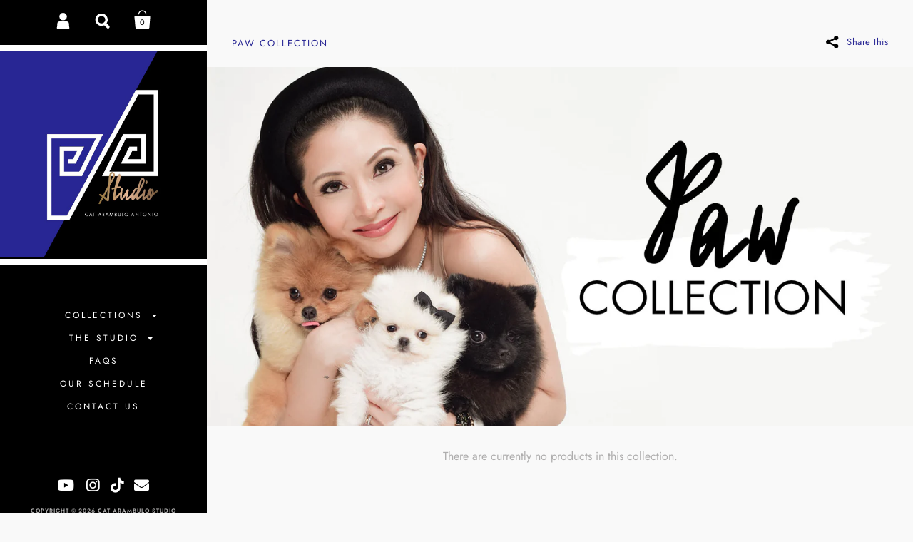

--- FILE ---
content_type: text/css
request_url: https://catarambulostudio.com/cdn/shop/t/22/assets/css_main.scss.css?v=70072217777913942911759259557
body_size: 17281
content:
/*!
 *  1.1. Reset
*/html,body,div,span,applet,object,iframe,h1,h2,h3,.blog-grid .post .title,h4,h5,h6,p,blockquote,pre,a,.draw-buttons .svg,abbr,acronym,address,big,cite,code,del,dfn,em,img,ins,kbd,q,s,samp,small,strike,strong,sub,sup,tt,var,b,u,i,center,dl,dt,dd,ol,ul,li,fieldset,form,label,legend,table,caption,tbody,tfoot,thead,tr,th,td,.order-table th,article,aside,canvas,details,embed,figure,figcaption,footer,header,hgroup,menu,nav,output,ruby,section,summary,time,mark,audio,video{border:0;font-size:100%;font:inherit;vertical-align:baseline;margin:0;padding:0}article,aside,details,figcaption,figure,footer,header,hgroup,menu,nav,section,canvas,main{display:block}body{line-height:1}ol,ul{list-style:none}blockquote,q{quotes:none}blockquote:before,blockquote:after,q:before,q:after{content:none}table{border-collapse:collapse;border-spacing:0}a,.draw-buttons .svg{text-decoration:none}*:focus{outline:none}*::-moz-focus-inner{border:0}.clearfix,.krown-column-row,.krown-tabs .titles,.krown-related-products{*zoom: 1}.clearfix:before,.krown-column-row:before,.krown-tabs .titles:before,.krown-related-products:before,.clearfix:after,.krown-column-row:after,.krown-tabs .titles:after,.krown-related-products:after{content:" ";display:table}.clearfix:after,.krown-column-row:after,.krown-tabs .titles:after,.krown-related-products:after{clear:both}.hidden,#oldie{display:none}.clear{clear:both}*{box-sizing:border-box}/*!
 *  1.2. Variables
*/@font-face{font-family:Jost;font-weight:400;font-style:normal;src:url(//catarambulostudio.com/cdn/fonts/jost/jost_n4.d47a1b6347ce4a4c9f437608011273009d91f2b7.woff2?h1=Y2F0YXJhbWJ1bG9zdHVkaW8uY29t&h2=Y2F0LWFyYW1idWxvLXN0dWRpby5hY2NvdW50Lm15c2hvcGlmeS5jb20&hmac=d101fbe0b1ebe234a3e2c69ded199d5a7d1aa4f896ec93469abf91b97bfd26cf) format("woff2"),url(//catarambulostudio.com/cdn/fonts/jost/jost_n4.791c46290e672b3f85c3d1c651ef2efa3819eadd.woff?h1=Y2F0YXJhbWJ1bG9zdHVkaW8uY29t&h2=Y2F0LWFyYW1idWxvLXN0dWRpby5hY2NvdW50Lm15c2hvcGlmeS5jb20&hmac=959a31c619f35ac2d2e171f10bc29e40d1801bcd62978ddb5e947402674232f0) format("woff")}@font-face{font-family:Jost;font-weight:700;font-style:normal;src:url(//catarambulostudio.com/cdn/fonts/jost/jost_n7.921dc18c13fa0b0c94c5e2517ffe06139c3615a3.woff2?h1=Y2F0YXJhbWJ1bG9zdHVkaW8uY29t&h2=Y2F0LWFyYW1idWxvLXN0dWRpby5hY2NvdW50Lm15c2hvcGlmeS5jb20&hmac=fbd4da1aafbe34de8fe97d26d287f7108f7cfce0b7c071ccbfb3b55401d61eee) format("woff2"),url(//catarambulostudio.com/cdn/fonts/jost/jost_n7.cbfc16c98c1e195f46c536e775e4e959c5f2f22b.woff?h1=Y2F0YXJhbWJ1bG9zdHVkaW8uY29t&h2=Y2F0LWFyYW1idWxvLXN0dWRpby5hY2NvdW50Lm15c2hvcGlmeS5jb20&hmac=a0b95d878a7925ef3368dbbb20bae3704cdf01fbb9ba5ef4ade394067ef1e21e) format("woff")}@font-face{font-family:Jost;font-weight:400;font-style:normal;src:url(//catarambulostudio.com/cdn/fonts/jost/jost_n4.d47a1b6347ce4a4c9f437608011273009d91f2b7.woff2?h1=Y2F0YXJhbWJ1bG9zdHVkaW8uY29t&h2=Y2F0LWFyYW1idWxvLXN0dWRpby5hY2NvdW50Lm15c2hvcGlmeS5jb20&hmac=d101fbe0b1ebe234a3e2c69ded199d5a7d1aa4f896ec93469abf91b97bfd26cf) format("woff2"),url(//catarambulostudio.com/cdn/fonts/jost/jost_n4.791c46290e672b3f85c3d1c651ef2efa3819eadd.woff?h1=Y2F0YXJhbWJ1bG9zdHVkaW8uY29t&h2=Y2F0LWFyYW1idWxvLXN0dWRpby5hY2NvdW50Lm15c2hvcGlmeS5jb20&hmac=959a31c619f35ac2d2e171f10bc29e40d1801bcd62978ddb5e947402674232f0) format("woff")}@font-face{font-family:Jost;font-weight:600;font-style:normal;src:url(//catarambulostudio.com/cdn/fonts/jost/jost_n6.ec1178db7a7515114a2d84e3dd680832b7af8b99.woff2?h1=Y2F0YXJhbWJ1bG9zdHVkaW8uY29t&h2=Y2F0LWFyYW1idWxvLXN0dWRpby5hY2NvdW50Lm15c2hvcGlmeS5jb20&hmac=a5e4bd410340934b5ac89702af85f60468c4cba81241c78d68bd222436416acc) format("woff2"),url(//catarambulostudio.com/cdn/fonts/jost/jost_n6.b1178bb6bdd3979fef38e103a3816f6980aeaff9.woff?h1=Y2F0YXJhbWJ1bG9zdHVkaW8uY29t&h2=Y2F0LWFyYW1idWxvLXN0dWRpby5hY2NvdW50Lm15c2hvcGlmeS5jb20&hmac=7ecaf1cff9c844ba29607e8d92276d892fc564b3dcb5b58928c4e897d485546e) format("woff")}@font-face{font-family:Jost;font-weight:700;font-style:normal;src:url(//catarambulostudio.com/cdn/fonts/jost/jost_n7.921dc18c13fa0b0c94c5e2517ffe06139c3615a3.woff2?h1=Y2F0YXJhbWJ1bG9zdHVkaW8uY29t&h2=Y2F0LWFyYW1idWxvLXN0dWRpby5hY2NvdW50Lm15c2hvcGlmeS5jb20&hmac=fbd4da1aafbe34de8fe97d26d287f7108f7cfce0b7c071ccbfb3b55401d61eee) format("woff2"),url(//catarambulostudio.com/cdn/fonts/jost/jost_n7.cbfc16c98c1e195f46c536e775e4e959c5f2f22b.woff?h1=Y2F0YXJhbWJ1bG9zdHVkaW8uY29t&h2=Y2F0LWFyYW1idWxvLXN0dWRpby5hY2NvdW50Lm15c2hvcGlmeS5jb20&hmac=a0b95d878a7925ef3368dbbb20bae3704cdf01fbb9ba5ef4ade394067ef1e21e) format("woff")}@font-face{font-family:Jost;font-weight:400;font-style:italic;src:url(//catarambulostudio.com/cdn/fonts/jost/jost_i4.b690098389649750ada222b9763d55796c5283a5.woff2?h1=Y2F0YXJhbWJ1bG9zdHVkaW8uY29t&h2=Y2F0LWFyYW1idWxvLXN0dWRpby5hY2NvdW50Lm15c2hvcGlmeS5jb20&hmac=58f5abca6711471cacb1b100723c52cd0dbd47c21edecb18b06e0e35765c7b13) format("woff2"),url(//catarambulostudio.com/cdn/fonts/jost/jost_i4.fd766415a47e50b9e391ae7ec04e2ae25e7e28b0.woff?h1=Y2F0YXJhbWJ1bG9zdHVkaW8uY29t&h2=Y2F0LWFyYW1idWxvLXN0dWRpby5hY2NvdW50Lm15c2hvcGlmeS5jb20&hmac=8dc37e808882bfac0240809be3e537d64a653e6250e6a7a49a9f8702cf621167) format("woff")}@font-face{font-family:Jost;font-weight:700;font-style:italic;src:url(//catarambulostudio.com/cdn/fonts/jost/jost_i7.d8201b854e41e19d7ed9b1a31fe4fe71deea6d3f.woff2?h1=Y2F0YXJhbWJ1bG9zdHVkaW8uY29t&h2=Y2F0LWFyYW1idWxvLXN0dWRpby5hY2NvdW50Lm15c2hvcGlmeS5jb20&hmac=71562f9eee272e311a762b9d9e609255a961a0b67b01aa26a7e6a0e10838d077) format("woff2"),url(//catarambulostudio.com/cdn/fonts/jost/jost_i7.eae515c34e26b6c853efddc3fc0c552e0de63757.woff?h1=Y2F0YXJhbWJ1bG9zdHVkaW8uY29t&h2=Y2F0LWFyYW1idWxvLXN0dWRpby5hY2NvdW50Lm15c2hvcGlmeS5jb20&hmac=12fef789a72e46eb7946e716a6087dd58e0ff30301e3997c6e6d70f444de95ca) format("woff")}@font-face{font-family:Jost;font-weight:400;font-style:normal;src:url(//catarambulostudio.com/cdn/fonts/jost/jost_n4.d47a1b6347ce4a4c9f437608011273009d91f2b7.woff2?h1=Y2F0YXJhbWJ1bG9zdHVkaW8uY29t&h2=Y2F0LWFyYW1idWxvLXN0dWRpby5hY2NvdW50Lm15c2hvcGlmeS5jb20&hmac=d101fbe0b1ebe234a3e2c69ded199d5a7d1aa4f896ec93469abf91b97bfd26cf) format("woff2"),url(//catarambulostudio.com/cdn/fonts/jost/jost_n4.791c46290e672b3f85c3d1c651ef2efa3819eadd.woff?h1=Y2F0YXJhbWJ1bG9zdHVkaW8uY29t&h2=Y2F0LWFyYW1idWxvLXN0dWRpby5hY2NvdW50Lm15c2hvcGlmeS5jb20&hmac=959a31c619f35ac2d2e171f10bc29e40d1801bcd62978ddb5e947402674232f0) format("woff")}/*!
 *  1.3. Mixins
*/a,.draw-buttons .svg,.svg,.social-icons i,#main-overlay .close,input[type=submit],button,.button,.grid-item.two .caption h2,.grid-item.two .caption .price,.grid-item.two .caption .info,.grid-item .add,.draw-buttons .holder>span{-webkit-transition:color .15s linear,background-color .15s linear,fill .15s linear,.15s opacity linear;transition:color .15s linear,background-color .15s linear,fill .15s linear,.15s opacity linear}/*!
 *  1.4. Swiper general rules
*/.swiper-slide,.swiper-wrapper{width:100%;height:100%;position:relative}.swiper-container{margin:0 auto;position:relative;overflow:hidden;z-index:1}.swiper-container-no-flexbox .swiper-slide{float:left}.swiper-container-vertical>.swiper-wrapper{-webkit-box-orient:vertical;-moz-box-orient:vertical;-ms-flex-direction:column;-webkit-flex-direction:column;flex-direction:column}.swiper-wrapper{z-index:1;display:-webkit-box;display:-moz-box;display:-ms-flexbox;display:-webkit-flex;display:flex;-webkit-transition-property:-webkit-transform;-moz-transition-property:-moz-transform;-o-transition-property:-o-transform;-ms-transition-property:-ms-transform;transition-property:transform;-webkit-box-sizing:content-box;-moz-box-sizing:content-box;box-sizing:content-box}.swiper-container-android .swiper-slide,.swiper-wrapper{-webkit-transform:translate3d(0,0,0);-moz-transform:translate3d(0,0,0);-o-transform:translate(0,0);-ms-transform:translate3d(0,0,0);transform:translateZ(0)}.swiper-container-multirow>.swiper-wrapper{-webkit-box-lines:multiple;-moz-box-lines:multiple;-ms-flex-wrap:wrap;-webkit-flex-wrap:wrap;flex-wrap:wrap}.swiper-container-free-mode>.swiper-wrapper{transition-timing-function:ease-out;margin:0 auto}.swiper-container-fade.swiper-container-free-mode .swiper-slide,.swiper-container-free-mode>.swiper-wrapper{-webkit-transition-timing-function:ease-out;-moz-transition-timing-function:ease-out;-ms-transition-timing-function:ease-out;-o-transition-timing-function:ease-out}.swiper-slide{-webkit-flex-shrink:0;-ms-flex:0 0 auto;flex-shrink:0}.swiper-container .swiper-notification{position:absolute;left:0;top:0;pointer-events:none;opacity:0;z-index:-1000}.swiper-wp8-horizontal{-ms-touch-action:pan-y;touch-action:pan-y}.swiper-wp8-vertical{-ms-touch-action:pan-x;touch-action:pan-x}.swiper-container-fade.swiper-container-free-mode .swiper-slide{transition-timing-function:ease-out}.swiper-container-fade .swiper-slide,.swiper-container-fade .swiper-slide .swiper-slide{pointer-events:none}.swiper-container-fade .swiper-slide-active,.swiper-container-fade .swiper-slide-active .swiper-slide-active{pointer-events:auto}/*!
 *  2.1. General
*/.product-info{font-size:.875rem;padding:1rem 0;background:#fff;text-align:center;display:flex;flex-direction:column;gap:.5rem}@media (min-width: 640px){.product-info{font-size:1rem}}@media (min-width: 1024px){.product-info{font-size:1.1rem}}@media (min-width: 1280px){.product-info{font-size:1.25rem}}.product-content .product-price{font-size:35px}span.title{background:linear-gradient(90deg,#735636,#fdcaa4,#735636);-webkit-background-clip:text;-webkit-text-fill-color:transparent}.product-vendor{text-align:left}.product-content div[itemprop=description]>div{text-align:left}.product-title,.product-vendor{text-align:center}span.product-price{text-align:center!important}.grid-item.three .caption .price{font-size:14px;color:#fff!important;letter-spacing:1px}.grid-item.dark .caption .price strong{font-size:14px!important;font-weight:300}input[type=submit],button,.button{font-weight:500!important}#cart-form .content{text-align:left}#cart-form .content h3 a,#cart-form .content .blog-grid .post .title a,.blog-grid .post #cart-form .content .title a,#cart-form .content h3 .draw-buttons .svg,.draw-buttons #cart-form .content h3 .svg,#cart-form .content .blog-grid .post .title .draw-buttons .svg,.draw-buttons #cart-form .content .blog-grid .post .title .svg,.blog-grid .post #cart-form .content .title .draw-buttons .svg,.draw-buttons .blog-grid .post #cart-form .content .title .svg{font-size:25px;font-weight:500;letter-spacing:3px}#cart-form .content small{text-transform:none;letter-spacing:.25px;margin-top:10px!important;line-height:18px!important}#cart-form .content .price{margin-top:25px!important}.regular-select-cover{border:solid;border-width:2px;border-image:linear-gradient(45deg,#755839,#d1b989,#755839) 1!important;background-color:#f9f9f9;letter-spacing:.5px}.shopify-payment-button__button{font-weight:700!important}#breadcrumb a,#breadcrumb .draw-buttons .svg,.draw-buttons #breadcrumb .svg,.product-content .more{color:#282694!important;font-weight:500!important}.product-vendor a,.product-vendor .draw-buttons .svg,.draw-buttons .product-vendor .svg{color:#282694!important;letter-spacing:.5px;font-weight:500}.product-content div[itemprop=description] .more{text-align:center!important}.product-content .more{letter-spacing:.5px}.share-link{color:#282694!important;letter-spacing:.5px;font-weight:500}#main-overlay #cart-overlay .svg.check{fill:#fff!important}#main-overlay #cart-overlay hr{background:#000!important}#main-overlay #cart-overlay a,#main-overlay #cart-overlay .draw-buttons .svg,.draw-buttons #main-overlay #cart-overlay .svg{text-transform:uppercase;font-size:10px!important;letter-spacing:3px;font-weight:500}.rte a.cd-faq-trigger,.rte .draw-buttons .cd-faq-trigger.svg,.draw-buttons .rte .cd-faq-trigger.svg{color:#282694!important;font-size:12px;text-transform:uppercase;letter-spacing:1px}#ndnapps-search-query{text-align:center}.cd-faq-content{font-size:12px;letter-spacing:.5px}#footer p:last-of-type{letter-spacing:1px}.cd-faq-content p{color:#737373!important}.cd-faq-categories{display:none}.cd-faq-items{padding:0!important}@media (max-width: 1179px){#home-slider .slide-caption.right{padding-right:0!important}}input#termsagreement_radio_check{margin-bottom:0}a#kartify_msg_btn,.draw-buttons #kartify_msg_btn.svg{padding:18px 50px!important;border-radius:1px;text-transform:uppercase;font-size:12px;letter-spacing:1px}a#kartify_msg_btn:hover,.draw-buttons #kartify_msg_btn.svg:hover{transition:color .15s linear,background-color .15s linear,fill .15s linear,.15s opacity linear}@media only screen and (min-device-width: 768px) and (max-device-width: 1024px){#home-slider .slide-caption .label.b{font-size:50%}}@media only screen and (min-width: 320px) and (max-device-width: 600px){#cart-form .content small{padding-right:10%}#cart-form .cart-price small{text-align:center}}@media only screen and (min-width: 1224px){#cart-form .to-right{width:25%}}.holder{bottom:0!important}.swiper-container{height:100%!important}#cart-form .cart-price span{font-weight:300!important}#options .option label{color:#282694}.infobar strong{letter-spacing:2px;color:#282694!important}.cd-faq-content,.cd-faq-content p{text-align:center!important}.bootstrap-ndnapps h3,.bootstrap-ndnapps .blog-grid .post .title,.blog-grid .post .bootstrap-ndnapps .title,.bootstrap-ndnapps .h3{background-color:#282694;color:#fff!important;margin:0!important;padding-top:20px;padding-bottom:20px;font-size:16px!important;letter-spacing:5px}.cd-faq-group .cd-faq-title{margin:5% 0 0!important}.visual_contact_background{max-width:650px}#options .option .simple-select-inner{font-weight:500!important;color:#282694!important;text-transform:uppercase;font-size:12px}.shopify-payment-button__button{letter-spacing:1px}@media (max-width: 768px){.cd-faq{margin:20px 5px!important}.bootstrap-ndnapps h3,.bootstrap-ndnapps .blog-grid .post .title,.blog-grid .post .bootstrap-ndnapps .title,.bootstrap-ndnapps .h3{letter-spacing:2px}}.collection-data-new>div h2{display:none}.collection-image:after{opacity:.55!important}span.subtitle{font-size:18px!important;text-transform:uppercase!important;color:#282694!important}#kartify_wrapper{margin-bottom:25px}.kartify_message{padding:20px 0 0!important}p.cart-disclaimer{width:75%;margin-left:auto;margin-right:auto;font-style:italic;font-size:14px}@media only screen and (min-width: 320px) and (max-device-width: 600px){#kartify_wrapper{margin-bottom:45px}#kartify_msg_text{margin-bottom:25px}p.cart-disclaimer{width:100%;margin:0}}span.mw-cart-fees{margin-top:50px;padding-left:0}span.mw-cart-fees span b{display:none}.cart-fees-container label{font-weight:500;font-size:14px;letter-spacing:.25px;text-transform:uppercase;color:#282694}.cart-fees-container ul{margin-top:15px}p.termsagreement_container label{color:#b8b7b7!important;font-size:14px!important;letter-spacing:0px!important}p.termsagreement_container a,p.termsagreement_container .draw-buttons .svg,.draw-buttons p.termsagreement_container .svg{color:#282694!important;font-size:14px!important;letter-spacing:0px!important}html{overflow-y:scroll;overflow-x:hidden;width:100%;height:100%}html.killflow{overflow:hidden}body{background-color:#f9f9f9;min-height:100%;font-family:Jost,sans-serif;font-weight:400;font-style:normal;font-size:15px;line-height:24px;color:#aeadad}body.meta-fixed{padding-top:95px}body.killflow-ios{position:fixed;left:0;width:100%;height:100%}.krown-column-container{margin-left:4%;float:left;margin-bottom:10px;position:relative}.krown-column-container.span4{width:23%}.krown-column-container.span4{width:30.66%}.krown-column-container.span6{width:48%}.krown-column-container.span8{width:65.33%}.krown-column-container.span12{width:100%}.krown-column-container.first{margin-left:0}.krown-column-container.align-center{text-align:center}.krown-column-container.align-right{text-align:right}.rte{margin-top:-10px}.contact-form{margin-top:70px}/*!
 *  2.2. Typography
*/h1,h2,h3,.blog-grid .post .title,h4,h5,h6{font-family:Jost,sans-serif;font-weight:400;font-style:normal;text-transform:uppercase}h1{font-size:30px;line-height:32px;margin-bottom:32px;background:linear-gradient(90deg,#735636,#fdcaa4,#735636);-webkit-background-clip:text;-webkit-text-fill-color:transparent;letter-spacing:5px}h2{font-size:22px;line-height:28px;margin-bottom:28px}h3,.blog-grid .post .title{font-size:18px;line-height:22px;margin-bottom:22px;letter-spacing:0}h4{font-size:12px;line-height:18px;margin-bottom:18px}a,.draw-buttons .svg{color:#282693}a:hover,.draw-buttons .svg:hover{color:#4e4cb9}a:focus,.draw-buttons .svg:focus{outline:none!important}strong{font-weight:700}em{font-style:italic}p,ul,ol{margin-bottom:24px}blockquote{margin:40px 0;border-left:2px solid white}blockquote>p,blockquote>div{font-size:22px;line-height:30px;padding:3px 0 3px 50px;color:#959393}p img,p iframe{margin-bottom:12px}ul{list-style:inside disc}ol{list-style:inside decimal}ul ul,ul ol,ol ol,ol ul{margin-left:20px}table{width:100%;border:1px solid #f1f1f1;text-align:left}table thead h4{font-size:10px;line-height:18px;text-transform:uppercase;margin-bottom:0}table tr{border-top:1px solid #f1f1f1}table thead tr{border-top:none}table th,table td,table .order-table th,.order-table table th{min-height:41px;padding:10px 14px 8px;border-right:1px solid #f1f1f1}sub,sup{font-size:.7em;line-height:.7em}sub{vertical-align:bottom}sup{vertical-align:top}/*!
 *  2.3. Sidebar
*/#sidebar-holder,#content-holder{position:relative;float:left;width:290px;height:1px}#sidebar{width:290px;background:#000;color:#fff;padding:0;text-align:center;position:fixed;min-height:100%;display:flex;flex-direction:column;z-index:99999}#sidebar:after,.product-content:after{height:100%;position:absolute;width:100%;display:block;content:"";background:inherit;left:0;z-index:1;margin-top:0}#sidebar a,#sidebar .draw-buttons .svg,.draw-buttons #sidebar .svg{color:#282693}#sidebar a:hover,#sidebar .draw-buttons .svg:hover,.draw-buttons #sidebar .svg:hover{color:#4e4cb9}#sidebar>*{z-index:9}#content{display:block;width:calc(100% - 290px);position:fixed}@media all and (max-width: 1024px){#sidebar,#sidebar-holder,#content-holder{width:250px}#content{width:calc(100% - 250px)}}#logo a,#logo .draw-buttons .svg,.draw-buttons #logo .svg{display:inline-block;position:relative;color:#000!important}#logo h1,#logo h3,#logo .blog-grid .post .title,.blog-grid .post #logo .title{font-size:30px;line-height:30px;text-transform:uppercase;font-weight:700;margin:0}#logo .logo-txt{padding:0 20px}#logo img{margin-bottom:-3px;width:100%}#logo{border-top:8px solid #fff;border-bottom:8px solid #fff}@media all and (max-width: 414px){#logo{display:none}}.mobile-logo{display:none;width:50px;height:50px;margin-right:120px;margin-left:20px;border:2px solid #fff}@media all and (max-width: 414px){.mobile-logo{display:inline-block}}@media all and (max-width: 325px){.mobile-logo{margin-right:90px}}.mobile-logo img{width:100%}#meta{margin-top:0;padding:10px 0}#meta .item{display:inline-block;margin:0 7px;width:36px;height:36px;position:relative}@media all and (max-width: 375px){#meta .item{width:22px}}#meta .item>a,#meta .draw-buttons .item>.svg,.draw-buttons #meta .item>.svg{position:absolute;top:0;left:0;width:36px;height:36px;text-indent:-9999px;z-index:99}#meta .item>.svg{fill:#fff;shape-rendering:geometricprecision;position:absolute;top:0;left:0}.ie8 #meta .item>.svg:after{color:#fff}#meta .item:hover>.svg,#meta .item.opened>.svg{fill:#c7aa68}#meta .item .svg.cart{-webkit-transform:scale(.35);-ms-transform:scale(.35);transform:scale(.35);-webkit-transform-origin:top left;-ms-transform-origin:top left;transform-origin:top left;top:2px;left:2px;width:90px;height:90px}@media all and (max-width: 375px){#meta .item .svg.cart{width:80px;height:80px;top:4px}}#meta .item .svg.search{-webkit-transform:scale(.23);-ms-transform:scale(.23);transform:scale(.23);-webkit-transform-origin:top left;-ms-transform-origin:top left;transform-origin:top left;top:8px;left:5px;width:100px;height:100px}@media all and (max-width: 375px){#meta .item .svg.search{width:90px;height:90px}}#meta .item .svg.account{-webkit-transform:scale(.23);-ms-transform:scale(.23);transform:scale(.23);-webkit-transform-origin:top left;-ms-transform-origin:top left;transform-origin:top left;top:8px;left:5px;width:100px;height:100px}@media all and (max-width: 375px){#meta .item .svg.account{width:90px;height:90px}}#meta .item .svg.hamburger{top:-9px;left:-12px;shape-rendering:crispedges;width:60px;height:60px}@media all and (max-width: 375px){#meta .item .svg.hamburger{width:50px;height:50px;top:-5px}}#meta .responsive-menu{display:none}#meta .count,#meta #cart-form .remove,#cart-form #meta .remove{color:#000;font-size:11px;line-height:1;font-family:Jost,sans-serif;font-weight:400;font-style:normal;position:absolute;text-align:center;top:16px;left:5px;width:25px}.ie8 #meta .count,.ie8 #meta #cart-form .remove,#cart-form .ie8 #meta .remove{display:none}@media all and (max-width: 375px){#meta .count,#meta #cart-form .remove,#cart-form #meta .remove{left:3px}}#menu{margin-top:55px;flex:1}#menu .top-menu{font-size:12px;line-height:1;font-family:Jost,sans-serif;font-weight:400;font-style:normal}#menu .top-menu a,#menu .top-menu .draw-buttons .svg,.draw-buttons #menu .top-menu .svg{color:#fff}#menu .top-menu>li>a,#menu .draw-buttons .top-menu>li>.svg,.draw-buttons #menu .top-menu>li>.svg{letter-spacing:3px;text-transform:uppercase;display:inline-block;padding:10px 20px;position:relative;color:#fff}#menu .top-menu>li>a:hover,#menu .draw-buttons .top-menu>li>.svg:hover,.draw-buttons #menu .top-menu>li>.svg:hover{color:#c7aa68}#menu .top-menu li.submenu{position:relative}#menu .top-menu li.submenu .svg{fill:#fff;position:absolute;top:15px;margin-left:14px;right:0}@media all and (max-width: 1024px){#menu .top-menu li.submenu .svg{top:32px!important}}#menu .top-menu li.submenu.opened>.svg{transform:rotate(180deg)}#menu .top-menu li.submenu.selected.opened>.svg{fill:#c7aa68}#menu .sub-menu{font-size:12px;line-height:1;font-family:Jost,sans-serif;font-weight:400;font-style:normal;margin:0 0 18px;display:none;letter-spacing:1px}#menu .sub-menu a,#menu .sub-menu .draw-buttons .svg,.draw-buttons #menu .sub-menu .svg{color:#fff;display:inline-block;padding:9px 20px}#menu .sub-menu a:hover,#menu .sub-menu .draw-buttons .svg:hover,.draw-buttons #menu .sub-menu .svg:hover{color:#c7aa68}#menu .collections-menu{margin-bottom:40px;font-size:12px;line-height:1;font-family:Jost,sans-serif;font-weight:400;font-style:normal;border-top:1px solid black}#menu .collections-menu a,#menu .collections-menu .draw-buttons .svg,.draw-buttons #menu .collections-menu .svg{width:100%;padding:19px 20px!important;border-bottom:1px solid black}#menu .collections-menu a:hover,#menu .collections-menu .draw-buttons .svg:hover,.draw-buttons #menu .collections-menu .svg:hover{background:#000}#menu .collections-menu a .svg,#menu .collections-menu .draw-buttons .svg .svg,.draw-buttons #menu .collections-menu .svg .svg{top:22px!important;right:auto!important}#menu .collections-menu a,#menu .collections-menu .draw-buttons .svg,.draw-buttons #menu .collections-menu .svg{color:#735636}#menu .collections-menu a .svg,#menu .collections-menu .draw-buttons .svg .svg,.draw-buttons #menu .collections-menu .svg .svg{fill:#735636}#menu .collections-menu .sub-menu{text-transform:none;font-size:11px;line-height:11px;margin:0}#menu .collections-menu .sub-menu a,#menu .collections-menu .sub-menu .draw-buttons .svg,.draw-buttons #menu .collections-menu .sub-menu .svg{color:#fff!important}#menu a:hover,#menu .draw-buttons .svg:hover,.draw-buttons #menu .svg:hover{color:#000}#menu li.selected>a,#menu .draw-buttons li.selected>.svg,.draw-buttons #menu li.selected>.svg{font-weight:400;color:#fff!important}#menu li.selected>a .svg,#menu .draw-buttons li.selected>.svg .svg,.draw-buttons #menu li.selected>.svg .svg{fill:#fff!important}#menu .responsive-close{position:absolute;top:0;right:0;width:60px;height:60px;z-index:99999;display:none}#menu .responsive-close .svg{fill:#fff}#menu .responsive-close:hover .svg{fill:#000}#menu ul{list-style:none}#menu ul.size-0{display:none}#ly-ls{width:270px;margin:25px auto 0;font-size:13px;line-height:1;font-family:Jost,sans-serif;font-weight:400;font-style:normal;text-transform:uppercase}#ly-ls .regular-select-cover{margin-bottom:0;width:200px!important}#ly-ls a,#ly-ls .draw-buttons .svg,.draw-buttons #ly-ls .svg{color:#fff;margin-right:10px}#ly-ls a:hover,#ly-ls .draw-buttons .svg:hover,.draw-buttons #ly-ls .svg:hover{color:#282693}#ly-ls img{position:relative;top:1px;left:-1px}#ly-ls ul{list-style:none}#ly-ls ul li{padding:10px 0}#footer{font-size:7px;text-transform:uppercase;line-height:15px;font-family:Jost,sans-serif;font-weight:400;font-style:normal;font-weight:600;padding:60px 10px 50px}#footer .footer-link:after{background:none;content:"";display:inline-block;margin:0 4px 2px 7px;width:2px}#footer .footer-link:last-of-type:after{display:none}#footer p{font-size:8px;margin-top:4px;margin-bottom:14px;color:#aeadad}#footer p:empty{display:none}#footer p:last-of-type{margin-bottom:0}#footer a,#footer .draw-buttons .svg,.draw-buttons #footer .svg{color:#aeadad}#footer a:hover,#footer .draw-buttons .svg:hover,.draw-buttons #footer .svg:hover{color:#000}.social-icons{display:block;margin-bottom:15px}.social-icons a,.social-icons .draw-buttons .svg,.draw-buttons .social-icons .svg{font-size:0;line-height:0;margin:0 5px}.social-icons i{font-size:21px;line-height:21px;color:#fff}.social-icons a:hover i,.social-icons .draw-buttons .svg:hover i,.draw-buttons .social-icons .svg:hover i{color:#c7aa68}.social-icons:empty{display:none}.pay-icons{margin-top:50px}.pay-icons .svg{fill:#fff;-webkit-transform:scale(.8);-ms-transform:scale(.8);transform:scale(.8);-webkit-transform-origin:center center;-ms-transform-origin:center center;transform-origin:center center;opacity:.7}.pay-icons .svg *{fill:#fff}.ie8 .pay-icons .svg{color:#fff}.pay-icons:empty{display:none}/*!
 *  2.4. Overlays
*/#main-overlay{position:fixed;width:100%;height:100%;top:0;left:0;background:#fffc;overflow:hidden;display:none;z-index:99999}.ie8 #main-overlay{filter:progid:DXImageTransform.Microsoft.gradient(startColorstr=#DAFFFFFF,endColorstr=#DAFFFFFF)!important}#main-overlay>div{opacity:0;visibility:hidden;position:absolute;top:-100px}#main-overlay>div .close{position:absolute}#main-overlay h5{font-size:26px;line-height:34px;text-transform:uppercase;margin-bottom:55px;letter-spacing:5px;background:linear-gradient(90deg,#735636,#fdcaa4,#735636);-webkit-background-clip:text;-webkit-text-fill-color:transparent}#main-overlay .close{width:60px;height:60px;background:#000;position:fixed;top:0;right:0;margin:0!important}#main-overlay .close .svg{fill:#fff}.ie8 #main-overlay .close .svg{color:#fff}#main-overlay .close:hover{background:#313131}.ie8 #main-overlay .close{line-height:38px}#main-overlay .simple-overlay-box{margin:auto;width:670px;background:#282693;padding:100px 90px 90px;display:block;position:relative;z-index:9999}#main-overlay form{position:relative;width:490px;margin:auto}#main-overlay #search-overlay input{height:76px;width:490px;font-size:14px;line-height:18px;color:#aeadad;text-weight:500;background:#fff;border:0 solid #e6e6e6;border-radius:0;padding:0 80px 0 30px}.ie8 #main-overlay #search-overlay input{padding-top:28px!important}#main-overlay button[type=submit]{background:none!important;border:medium none!important;height:25px;position:absolute;right:30px;top:26px;width:30px;cursor:pointer;padding:0}#main-overlay .svg.search{fill:#1d1d1d;-webkit-transform:scale(.25);-ms-transform:scale(.25);transform:scale(.25);-webkit-transform-origin:top left;-ms-transform-origin:top left;transform-origin:top left}.ie8 #main-overlay .svg.search{margin-top:-20px}#main-overlay #share-overlay .simple-overlay-box{padding-left:0;padding-right:0}#main-overlay #share-overlay a,#main-overlay #share-overlay .draw-buttons .svg,.draw-buttons #main-overlay #share-overlay .svg{color:#282693;font-size:58px;line-height:58px;margin:10px 24px;display:inline-block}#main-overlay #share-overlay a:hover,#main-overlay #share-overlay .draw-buttons .svg:hover,.draw-buttons #main-overlay #share-overlay .svg:hover{color:#1d1d1d}#main-overlay #cart-overlay{text-align:center}#main-overlay #cart-overlay a,#main-overlay #cart-overlay .draw-buttons .svg,.draw-buttons #main-overlay #cart-overlay .svg{font-size:15px;line-height:15px;display:inline-block}#main-overlay #cart-overlay hr{width:37px;height:1px;background:#f1f1f1;border:none;margin:13px auto 12px}#main-overlay #cart-overlay .svg.check{fill:#1d1d1d;display:block;margin:0 auto 70px}.ie8 #main-overlay #cart-overlay .svg.check{display:none}#main-overlay #newsletter-box{width:660px;margin:auto;background:#000;padding:190px 120px 80px;position:relative}#main-overlay #newsletter-box:before{content:"";display:block;position:absolute;top:0;left:0;width:100%;height:120px;background-position:center center;background-size:cover;background-repeat:no-repeat}#main-overlay #newsletter-box.no-image{padding-top:70px!important}#main-overlay #newsletter-box.no-image:before{background:none}#main-overlay #newsletter-box h5{margin-bottom:35px;letter-spacing:5px;background:linear-gradient(90deg,#735636,#fdcaa4,#735636);-webkit-background-clip:text;-webkit-text-fill-color:transparent}#main-overlay #newsletter-box .rte{font-size:12px;line-height:21px}#main-overlay #newsletter-box form{width:100%;margin-top:35px}#main-overlay #newsletter-box input{float:left;margin-bottom:0}#main-overlay #newsletter-box input[type=email]{border:1px solid #e6e6e6;width:calc(100% - 125px);border-top-right-radius:0;border-bottom-right-radius:0;font-weight:300;font-size:12px}.ie8 #main-overlay #newsletter-box input[type=email]{width:68%;margin-right:10px}#main-overlay #newsletter-box input[type=submit]{width:125px;margin-left:-1px;border-top-left-radius:0;border-bottom-left-radius:0;font-family:Jost,sans-serif;font-weight:900;font-size:12px;letter-spacing:2px}/*!
 *  2.5. Forms
*/.regular-select-cover{color:#aeadad;height:56px;width:100%!important;font-size:15px;line-height:15px;cursor:pointer;background:#fff;border:2px solid #c7aa68;text-align:left;border-radius:0;margin-bottom:20px}.regular-select-cover svg{position:absolute;top:25px;right:17px;fill:#aeadad}.regular-select-cover select{height:56px!important;width:100%;cursor:pointer;-webkit-appearance:menulist-button}.regular-select-cover option{padding:2px 0}.regular-select-inner{height:56px;padding:20px 0 0 20px;cursor:pointer}.simple-select-cover{font-size:13px;line-height:1;font-family:Jost,sans-serif;font-weight:400;font-style:normal;cursor:pointer;background:transparent}.simple-select-cover .svg{position:absolute;top:4px;right:0}.ie8 .simple-select-cover .svg{top:-1px}.simple-select-cover select{height:100%;width:110%;left:-5px!important;cursor:pointer;-webkit-appearance:menulist-button}.simple-select-cover option{padding:2px 5px}.simple-select-inner{cursor:pointer;padding-right:24px}input,textarea{background:#fff;border:2px solid #c7aa68;color:#aeadad!important;height:56px;font-size:15px;line-height:15px;font-family:Jost,sans-serif;font-weight:400;font-style:normal;font-weight:600;border-radius:0;box-shadow:none;margin-bottom:20px;padding:0 18px;width:100%;-webkit-appearance:none;resize:none}input[type=number],input.quantity-selector,input.count,#cart-form input.remove,textarea[type=number],textarea.quantity-selector,textarea.count,#cart-form textarea.remove{width:60px;text-align:center;margin-right:20px;padding:0 6px;-moz-appearance:textfield;-webkit-appearance:none}input::-webkit-outer-spin-button,input::-webkit-inner-spin-button,textarea::-webkit-outer-spin-button,textarea::-webkit-inner-spin-button{-webkit-appearance:none}input[type=checkbox],input[type=radio],textarea[type=checkbox],textarea[type=radio]{width:auto;height:auto;padding:0;border:none}input[type=checkbox],textarea[type=checkbox]{-webkit-appearance:checkbox}input[type=radio],textarea[type=radio]{-webkit-appearance:radio}input[type=search],textarea[type=search]{-webkit-appearance:none}.ie8 input[type=text],.ie8 input[type=password],.ie8 textarea[type=text],.ie8 textarea[type=password]{padding-top:20px!important}input ::-ms-clear,textarea ::-ms-clear{display:none}::-webkit-input-placeholder{color:#aeadad!important;opacity:.7}:-moz-placeholder{color:#aeadad!important;opacity:.7}::-moz-placeholder{color:#aeadad!important;opacity:.7}:-ms-input-placeholder{color:#aeadad!important;opacity:.7}textarea{padding:20px;height:200px}input[type=submit],button,.button{background:#282693;font-size:13px;line-height:1;font-family:Jost,sans-serif;font-weight:400;font-style:normal;font-weight:700;text-transform:uppercase;border-radius:0;height:56px;color:#fff!important;box-shadow:none;border:none;cursor:pointer;padding:0 25px;margin-bottom:20px;display:inline-block;width:auto;-webkit-appearance:none}input[type=submit]:hover,button:hover,.button:hover{background:#3a38a4}input[type=submit].dark,button.dark,.button.dark{background:#282693;color:#fff!important}input[type=submit].dark:hover,button.dark:hover,.button.dark:hover{background:#4e4cb9}input[type=submit] .svg,button .svg,.button .svg{fill:#fff;margin-top:2px}input[type=submit].text-link,button.text-link,.button.text-link{background:none;padding:0;border:none;color:#282693!important}a.button,.draw-buttons .button.svg{padding-top:21px}/*!
 *  2.6. Other
*/.krown-tabs .titles{border-bottom:3px solid #ececec}.krown-tabs .titles h5{display:block;margin:auto;font-size:12px;color:#000;text-transform:uppercase;line-height:16px;padding:2px 30px 0;float:left;height:60px;line-height:60px;cursor:pointer}.krown-tabs .titles h5:hover{background:#f4f4f4}.krown-tabs .titles h5.opened{background:#ececec!important;cursor:default;pointer-events:none}.krown-tabs .contents{min-height:200px;padding:60px 30px 0}.krown-tabs .contents>div{display:none}.krown-tabs .contents>div.opened,.krown-tabs .contents>div:first-child{display:block}/*!
 *  3.1. Index
*/.preloader{position:absolute;width:66px;height:66px;top:50%;left:50%;z-index:9;transform:translate3d(-50%,-50%,0);pointer-events:none;-webkit-transition:opacity .2s ease;transition:opacity .2s ease}.loaded .preloader{opacity:0;visibility:hidden}.template-collection .preloader{position:fixed}@media all and (min-width: 901px){.template-collection .preloader{margin-left:145px}}.preloader .template-collection .infobar+.isotope-products .preloader{margin-top:30px}.preloader .template-collection .collection-data+.isotope-products .preloader,.no-loader .preloader{display:none}.spinner{width:32px;height:32px;border:2px solid #c6c6c6;border-top:3px solid #282693;border-radius:100%;position:absolute;top:0;bottom:0;left:0;right:0;margin:auto;animation:spin 1s infinite linear}@keyframes spin{0%{transform:rotate(0)}to{transform:rotate(360deg)}}#home-slider{position:relative;top:0;left:0;width:100%;height:100vh;z-index:89}#home-slider .swiper-slide{background-color:#f9f9f9}#home-slider.disabled{pointer-events:none}#home-slider .slide-img,#home-slider .slide-url,#home-slider .slide-caption{width:100%;height:100%;position:absolute;top:0;left:0;z-index:1}#home-slider .slide{width:100%;height:100%}#home-slider .slide-img{background-repeat:no-repeat;background-size:cover;background-position:center center;opacity:0;z-index:9}#home-slider .slide-img.onboarding-slide:before{position:absolute;content:"";display:block;top:0;left:0;width:100%;height:100%;z-index:9;background:#ffffffe6;background:linear-gradient(#ffffffe6,#ebebebe6)}#home-slider .slide-img .slide-img-holder,#home-slider .slide-img img{position:absolute;top:0;left:0;width:100%;height:100%;object-fit:cover;font-family:"object-fit: cover"}#home-slider .slide-url{z-index:9;cursor:pointer;pointer-events:all}#home-slider .slide-caption{z-index:11;width:100%}#home-slider .slide-caption.left{left:0%;padding-left:5%;right:auto}#home-slider .slide-caption.left .label{text-align:left}#home-slider .slide-caption.left .label.d{float:none}#home-slider .slide-caption.left .label.d{float:left}#home-slider .slide-caption.center{left:50%;margin-left:-180px;text-align:center}#home-slider .slide-caption.center .label{text-align:center}#home-slider .slide-caption.center .label.d{float:none}#home-slider .slide-caption.right{right:0%;padding-right:5%;left:auto}#home-slider .slide-caption.right .label{text-align:right}#home-slider .slide-caption.right .label.d{float:none}#home-slider .slide-caption.right .label.d{float:right}#home-slider .slide-caption .label{display:block;position:relative;top:75px;color:#1d1d1d;opacity:0;-moz-backface-visibility:visible;-webkit-backface-visibility:visible;backface-visibility:visible;visibility:hidden}#home-slider .slide-caption .label.a{font-size:14px;line-height:18px;margin-bottom:30px;letter-spacing:2px;text-transform:uppercase;filter:drop-shadow(0px 0px 2px #333333)}#home-slider .slide-caption .label.b{font-size:100px;font-weight:300;line-height:115px;margin-bottom:25px;letter-spacing:10px;background:linear-gradient(90deg,#735636,#fdcaa4,#735636);-webkit-background-clip:text;-webkit-text-fill-color:transparent;filter:drop-shadow(1px 1px 2px #232121)}#home-slider .slide-caption .label.c{font-size:16px;line-height:20px;margin-bottom:50px;letter-spacing:1px;filter:drop-shadow(0px 0px 2px #333333)}#home-slider .slide-caption .label.d{display:inline-block;float:left;pointer-events:all;font-family:Jost,sans-serif;font-weight:900px;letter-spacing:2px;width:250px}#home-slider .slide-caption .label.d span{font: 15px/13px Arial,Helvetica,sans-serif;margin-left:10px}#home-slider .slide-caption .label:last-child{margin-bottom:0}#home-slider .slide-caption.dark .label{color:#f7f7f7}#home-slider .draw-buttons{display:none}#home-slider video{position:absolute;top:50%;left:50%;min-width:100%;min-height:100%;width:auto;height:auto;z-index:9;margin:0;max-width:none;vertical-align:middle;-ms-transform:translate(-50%,-50%);-webkit-transform:translate(-50%,-50%);transform:translate(-50%,-50%);opacity:0;transition:opacity .3s linear}#home-slider video.active{opacity:1}#home-slider video.active+.slide-img-holder{display:none}@media all and (max-width: 640px){#home-slider video{position:static;min-width:0;min-height:0;-ms-transform:none;-webkit-transform:none;transform:none;width:100%}}#home-slider.disabled+.swiper-pagination{display:none!important}.template-index #page-content{background:#f9f9f9;z-index:99;position:relative;padding:0!important;padding-top:0}.template-index #page-content.no-extra-space,.home-content.top-margin{padding-top:100px}@media all and (max-width: 640px){.home-content.top-margin{padding-top:70px}}.hide-content .home-content{display:none}.home-content.wpadding{padding-left:11%;padding-right:11%}.home-content.kill-space{padding-bottom:0}.swiper-pagination{display:none}.no-content-message{margin:30px}.post.onboard{margin-bottom:100px;float:left;width:100%}@media all and (max-width: 640px){.post.onboard{margin-bottom:70px}}.home-margin+.home-margin{padding-top:0}.home-content .rte{padding-bottom:100px}@media all and (max-width: 640px){.home-content .rte{padding-bottom:70px}}.table-display{display:table;width:100%;height:100%}.table-display>div{display:table-cell;vertical-align:middle;text-align:center}.text-left{text-align:left!important}.text-right{text-align:right!important}.text-center{text-align:center!important}.onboarding{padding:50px 11% 0}/*!
 *  3.2. Collections
*/.infobar{background:#f9f9f9;width:100%;height:70px;line-height:70px;padding:0 35px;overflow:hidden}.infobar .share-link{float:right;font-size:13px;margin-top:0}.infobar .share-link .svg{top:25px}.infobar strong{float:left;text-transform:uppercase;margin-right:70px;font-family:Jost,sans-serif;font-weight:400;font-style:normal;font-size:13px;color:#aeadad;padding-top:2px;color:#282694}.infobar+.isotope-products.border-true.normal{margin-top:-4px}.infobar+.isotope-products.border-true.large{margin-top:-12px}#options{float:left}#options .option{font-size:13px;color:#000;display:inline-block;margin-right:40px}#options .option label{margin-right:5px}#options .option select{opacity:0}#options .option select.styled{opacity:1}#options .option .simple-select-cover{top:-1px!important}#options .option .simple-select-inner{color:#000;font-weight:700;font-size:12px;line-height:12px}#options .option .svg{fill:#000000b3}.collection-data{position:relative;clear:left}.collection-data>img{width:65%;height:auto;display:block}.collection-data>div{background:#fff;height:100%;width:calc(35% + 20px);position:absolute;top:0;right:-20px;padding:30px 50px 0}.collection-data>div .table-display>div{text-align:left;padding-bottom:30px}.collection-data>div h2{font-size:75px;line-height:85px;letter-spacing:25px;font-weight:100;margin-bottom:25px}.collection-data>div .rte{color:#fff;padding:0 200px;text-align:center;float:none;letter-spacing:.5px}.template-index #page-content .home-nomargin:not(:first-child) .isotope-products:after{display:none!important}.isotope-products{min-height:100vh;width:100%}.isotope-products.loaded{min-height:0}.isotope-products.border-true.tiny{width:calc(100% - 2px);left:2px;top:2px;margin-bottom:2px}.isotope-products.border-true.tiny .grid-item{padding:2px}@media all and (min-width: 901px){.isotope-products.border-true.tiny .grid-item.one .caption,.isotope-products.border-true.tiny .grid-item.three .caption{width:calc(100% - 2px);height:calc(100% - 2px);left:1px;top:1px}}.isotope-products.border-true.tiny .grid-item.two:before{width:calc(100% - 2px);height:calc(100% - 2px);left:1px;top:1px}.isotope-products.border-true.tiny .grid-item .add{margin-right:2px}.isotope-products.border-true.normal{width:calc(100% - 8px);left:4px;top:4px;margin-bottom:8px}.isotope-products.border-true.normal .grid-item{padding:4px}@media all and (min-width: 901px){.isotope-products.border-true.normal .grid-item.one .caption,.isotope-products.border-true.normal .grid-item.three .caption{width:calc(100% - 8px);height:calc(100% - 8px);left:4px;top:4px}}.isotope-products.border-true.normal .grid-item.two:before{width:calc(100% - 8px);height:calc(100% - 8px);left:4px;top:4px}.isotope-products.border-true.normal .grid-item .add{margin-right:4px}.isotope-products.border-true.large{width:calc(100% - 16px);left:8px;top:8px;margin-bottom:16px}.isotope-products.border-true.large .grid-item{padding:8px}@media all and (min-width: 901px){.isotope-products.border-true.large .grid-item.one .caption,.isotope-products.border-true.large .grid-item.three .caption{width:calc(100% - 16px);height:calc(100% - 16px);left:8px;top:8px}}.isotope-products.border-true.large .grid-item.two:before{width:calc(100% - 16px);height:calc(100% - 16px);left:8px;top:8px}.isotope-products.border-true.large .grid-item .add{margin-right:8px}.grid-item{float:left;position:relative;overflow:hidden;pointer-events:none;opacity:0;-webkit-transition:opacity .3s ease;transition:opacity .3s ease}@media all and (min-width: 2560px){.grid-item{width:16.666%}}@media all and (max-width: 2560px){.grid-item{width:20%}}@media all and (max-width: 2080px){.grid-item{width:25%}}@media all and (max-width: 1640px){.grid-item{width:33.33%}}@media all and (max-width: 1180px){.grid-item{width:50%}}@media all and (max-width: 360px){.grid-item{width:100%!important}}.featured-collections-section .collections-list[data-blocks-size="1"] .grid-item{width:100%}.featured-collections-section .collections-list[data-blocks-size="2"] .grid-item{width:50%}@media all and (max-width: 375px){.featured-collections-section .collections-list[data-blocks-size="2"] .grid-item{width:100%}}.featured-collections-section .collections-list[data-blocks-size="3"] .grid-item{width:33.33%}.grid-item.loaded{pointer-events:all;opacity:1}.grid-item .grid-item-image{width:100%;height:0;position:relative}.grid-item .grid-item-image:after{display:block;content:"";position:absolute;top:0;left:0;width:100%;height:100%;background:#000;opacity:.05}.grid-item img{z-index:8;position:absolute;top:0;left:0;width:100%;height:100%;object-fit:cover;font-family:"object-fit: cover"}.grid-item.one .caption{position:absolute;top:0;left:0;width:100%;height:100%;padding:10% 16% 0 13%;text-transform:uppercase;z-index:9;font-family:Jost,sans-serif;font-weight:400;font-style:normal}.grid-item.one .caption .top{position:relative}.grid-item.one .caption .collection{display:block;font-size:12px;line-height:12px;opacity:.5;margin:5px 0 15px}.grid-item.one .caption h2{font-size:18px;line-height:24px;color:#1d1d1d;width:75%}.grid-item.one .caption .bottom{position:absolute;bottom:15%;color:#1d1d1d;font-size:19px;line-height:19px}.grid-item.one .caption .info{font-size:16px;line-height:16px;color:#878787;text-decoration:line-through;display:block;margin-top:5px}.collections-list .grid-item.one .caption .info{text-decoration:none;text-transform:none}.grid-item .collection span:not(:last-child):after{content:", "}.grid-item.two:before{content:"";display:block;position:absolute;top:0;left:0;width:100%;height:100%;z-index:9;background:#000;opacity:0;-webkit-transition:opacity .2s ease;transition:opacity .2s ease}.ie8 .grid-item.two:before{display:none}.grid-item.two .caption{width:100%;height:160px;text-transform:uppercase;z-index:9;font-family:Jost,sans-serif;font-weight:400;font-style:normal;position:relative;text-align:center;display:table;color:#1d1d1d}.grid-item.two .caption>div{display:table-cell;vertical-align:middle}.grid-item.two .caption h2{font-size:12px;line-height:17px;padding:0 20%;margin-bottom:12px}.grid-item.two .caption .price{font-size:18px;letter-spacing:2px;line-height:22px;font-weight:700}.grid-item.two .caption .info{font-size:12px;line-height:18px;opacity:.5;text-decoration:line-through;display:inline-block}.collections-list .grid-item.two .caption{display:none}.grid-item.two:hover:before{opacity:.2}.grid-item.two:hover .caption h2,.grid-item.two:hover .caption .price,.grid-item.two:hover .caption .info{color:#fff}.grid-item.two .add{width:62px;height:62px;border-radius:31px;top:30px;right:30px!important;text-align:center;line-height:12px;padding:0 5px;display:table}.grid-item.two .add:after{display:none}.grid-item.two .add span{display:table-cell;vertical-align:middle}.grid-item.three .caption{position:absolute;top:0;left:0;width:100%;height:100%;padding:0 20px;text-transform:uppercase;text-align:center;z-index:9;font-family:Jost,sans-serif;font-weight:400;font-style:normal}.grid-item.three .caption>div{display:table;width:100%;height:100%}.grid-item.three .caption>div>div{display:table-cell;vertical-align:middle}.grid-item.three .caption .collection{opacity:.5}.grid-item.three .caption h2{font-size:20px;line-height:35px;letter-spacing:7px;margin-bottom:27px;position:relative}.grid-item.three .caption h2:after{content:"";display:block;width:50px;height:1px;margin:25px auto 0}.grid-item.three .caption .price{position:relative}.grid-item.three .caption .price strong{font-size:18px;line-height:18px;color:#1d1d1d}.grid-item.three .caption .info{font-size:13px;line-height:13px;color:#6a6a6a;text-decoration:line-through;display:block;margin-top:2px}.collections-list .grid-item.three .caption .info{text-decoration:none;text-transform:none}.grid-item.four{transition:opacity .3s,transform .17s cubic-bezier(.42,0,.54,1.01),box-shadow .15s linear;z-index:999}.no-touch .grid-item.four:hover{transform:translate3d(20px,20px,0);box-shadow:10px 10px 12px #9696960d}.grid-item.four .caption{width:100%;height:100px;padding:0 40px;position:relative;display:flex;justify-content:space-between;align-items:center}.grid-item.four .caption h2{font-size:13px;line-height:15px;margin-bottom:0}.grid-item.four .caption h5{text-transform:none;font-size:13px;line-height:15px;opacity:.5;margin-top:7px}.grid-item.four .caption h5 span{font-family:Jost,sans-serif;font-weight:400;font-style:normal;font-style:italic;padding-right:5px}.grid-item.four .caption .price{font-size:13px;line-height:15px;font-family:Jost,sans-serif;font-weight:400;font-style:normal}.grid-item.four .caption .price strong{font-weight:700;position:relative}.grid-item.four .caption .price .info{opacity:.5;text-decoration:line-through;margin-top:7px;display:block}.grid-item.four .add.sale{background-color:#9e9e9e}.grid-item.four .add.sale:after{border-color:#9e9e9e}.grid-item.dark .caption h2,.grid-item.dark .caption h5,.grid-item.dark .caption .bottom,.grid-item.dark .caption .price strong,.grid-item.dark .caption .info,.grid-item.dark .caption .collection{color:#f7f7f7!important}.grid-item.light .caption h2,.grid-item.light .caption h5,.grid-item.light .caption .bottom,.grid-item.light .caption .price strong,.grid-item.light .caption .info,.grid-item.light .caption .collection{color:#222!important}.grid-item .add{position:absolute;top:40px;right:0;color:#fff;text-transform:uppercase;font-size:11px;line-height:1;font-family:Jost,sans-serif;font-weight:400;font-style:normal;display:block;padding:12px 15px 13px 12px;width:auto;height:auto;z-index:10}.grid-item .add:after{display:block;position:absolute;left:-17px;top:0;content:"";border-width:18px 0px 18px 18px;border-style:solid;border-left-color:transparent!important}.grid-item .add.sale{background-color:#f44444}.grid-item .add.sold{background-color:#6a6a6a}.grid-item .add.featured{background-color:#f48a43}.grid-item .add.sale:after{border-color:#f44444}.grid-item .add.sold:after{border-color:#6a6a6a}.grid-item .add.featured:after{border-color:#f48a43}.grid-item.one .caption{opacity:0;-webkit-transition:opacity .3s ease;transition:opacity .3s ease}.ie8 .grid-item.one .caption{visibility:visible;display:none}.grid-item.one:hover .caption{opacity:1}.ie8 .grid-item.one:hover .caption{display:block}.grid-item.three .caption{opacity:0;-webkit-transition:opacity .3s ease;transition:opacity .3s ease}.ie8 .grid-item.three .caption{display:none}.grid-item.three .caption h2,.grid-item.three .caption .price{-webkit-transition:top .3s ease;transition:top .3s ease}.grid-item.three .caption h2{top:60px}.grid-item.three .caption .price{top:30px}.grid-item.three:hover .caption{opacity:1}.ie8 .grid-item.three:hover .caption{display:block}.grid-item.three:hover .caption h2,.grid-item.three:hover .caption .price{top:0}.add.sold+.add.sale{display:none}/*!
 *  3.3. Product
*/.shopify-section.mount-product,.product-page{position:relative}@media all and (min-width: 1180px){.template-index .product-page{padding:5%;min-height:90vh}}.product-content{width:25%;min-width:330px;height:100%;background:#f9f9f9;position:relative;display:inline-block;float:left;padding:65px 50px}@media all and (min-width: 1180px){.template-index .product-content{padding:calc(5% + 10px) 100px 5% 5%;background:transparent;min-width:520px}.template-index .product-content .section-title{font-size:11px;text-transform:uppercase;font-family:Jost,sans-serif;font-weight:400;font-style:normal;margin-bottom:30px;display:block}.template-index .product-content:after{display:none}}@media all and (min-width: 1180px) and (max-width: 1626px){.template-index .product-content{min-width:460px}}@media all and (min-width: 1180px) and (max-width: 1352px){.template-index .product-content{min-width:400px;padding:calc(3% + 10px) 80px 3% 3%}}.product-content .product-price{font-family:Jost,sans-serif;font-weight:400;font-style:normal;font-size:30px;line-height:1;font-weight:500;color:#b6b5b5;border-top:1px solid #f1f1f1;border-bottom:1px solid #f1f1f1;padding:15px 0;margin:35px 0;display:block}.product-content .product-price span.info{color:#000;font-size:18px;line-height:18px;font-weight:400;text-transform:uppercase}.product-content .product-price .comparePrice{text-decoration:line-through}.product-content div[itemprop=description]>div{overflow:hidden}.product-content div[itemprop=description] .more{margin-top:18px;display:inline-block}.product-content .more,.product-content .share-link{font-size:13px;line-height:13px}.product-content .add-to-cart{margin-top:42px}.product-content .addToCartText{color:#fff;letter-spacing:1px;font-weight:500}.product-content .addToCart{width:100%;background:linear-gradient(90deg,#735636,#fdcaa4,#735636);letter-spacing:1px}.product-content.disabled{width:100%!important;background:#000;cursor:normal;pointer-events:none;margin-bottom:21px}.product-content .quantity-selector+.addToCart{width:calc(100% - 84px)}.product-content .quantity-selector{border:solid;border-width:2px;border-image:linear-gradient(45deg,#755839,#d1b989,#755839) 1;background:none}.product-content select:not(.style){display:none}.variant-quantity{display:inline-block}.share-link{display:inline-block;position:relative;margin-top:20px;padding-left:30px}.ie8 .share-link{padding-left:0}.share-link .svg{fill:#000;position:absolute;top:3px;left:0}.template-product .share-link{padding-top:6px}#breadcrumb{text-transform:uppercase;font-size:10px;letter-spacing:1px;line-height:18px;font-family:Jost,sans-serif;font-weight:400;font-style:normal;color:#755839;margin-bottom:35px}#breadcrumb span[aria-hidden=true]{color:#00000080;margin:0 5px}#breadcrumb a,#breadcrumb .draw-buttons .svg,.draw-buttons #breadcrumb .svg{font-size:10px;line-height:18px}.product-vendor{font-size:12px;line-height:19px;margin-top:20px}.template-product .product-gallery{width:calc(75% - 220px);height:100%;position:fixed;top:0;right:0}@media all and (max-width: 1626px){.template-product .product-gallery{width:calc(100% - 620px)}}@media all and (min-width: 1180px){.template-index .product-gallery{width:75%;height:90vh;top:0;position:sticky;-webkit-position:sticky;float:left;overflow:hidden;max-width:calc(100% - 520px);padding:5% 5% 5% 0;display:block}.template-index .product-gallery .swiper-container{height:100%!important}}@media all and (min-width: 1180px) and (max-width: 1626px){.template-index .product-gallery{max-width:calc(100% - 460px)}}@media all and (min-width: 1180px) and (max-width: 1352px){.template-index .product-gallery{max-width:calc(100% - 400px);padding:3% 3% 3% 0}}.draw-buttons{position:fixed;right:0;width:60px;height:60px;overflow:hidden;text-align:center;margin:0;z-index:9999;-webkit-transition:width .25s linear;transition:width .25s linear}.mount-product .draw-buttons{position:relative;margin-top:calc(-6% - 30px);float:right}.template-index .draw-buttons{position:absolute}.no-touch .draw-buttons:hover{width:120px}.no-touch .draw-buttons.three:hover{width:180px}.draw-buttons .holder{position:absolute;width:180px}.draw-buttons .holder>span{width:60px;height:60px;display:block;float:left;position:relative;background:#000;background:#0003}.no-touch .draw-buttons .holder>span:hover{background:#1d1d1d}.draw-buttons .holder>span.swiper-no:hover{background:#000;background:#0003}.draw-buttons .back{display:none}.draw-buttons:hover .back{display:block}.draw-buttons:hover .front{display:none}.draw-buttons a,.draw-buttons .svg{position:absolute;top:0;left:0;width:60px;height:60px;text-indent:-9999px}.draw-buttons .svg{fill:#fff}.ie8 .draw-buttons .svg{color:#fff}.draw-buttons .svg.grid{shape-rendering:crispedges}.draw-buttons.nav{top:0}.draw-buttons.gal{bottom:0}.draw-buttons.nav .holder>span{position:absolute;left:60px}.draw-buttons.nav .holder>span.btn-close{left:0}.draw-buttons.nav.three span.btn-next{left:120px}.draw-buttons.zoom{display:none;bottom:61px;width:60px!important;cursor:pointer}.draw-buttons.zoom .svg.zoom-out,.draw-buttons.zoom.zoomed .svg.zoom{display:none}.draw-buttons.zoom.zoomed .svg.zoom-out{display:block}.swiper-container{height:100%}.swiper-container .swiper-slide{position:relative;overflow:hidden!important;height:100%!important}.swiper-container .swiper-slide>div{height:100%!important}@media all and (min-width: 749px){.swiper-container .swiper-slide>div{padding-top:0!important}}.swiper-container img{opacity:0;position:relative;width:100%!important;height:100%!important;top:0!important;left:0!important}.scale-up-fill .swiper-container img{object-fit:cover;font-family:"object-fit: cover"}.scale-up-fit-both .swiper-container img{object-fit:contain;font-family:"object-fit: contain"}.swiper-container .swiper-slide-duplicate img{opacity:1}.ie8 .swiper-container{cursor:move!important}.swiper-container.allow-mouse{pointer-events:all!important}.swiper-no{padding-top:17px;cursor:default}.swiper-no span{color:#fff;font-size:12px;line-height:1;font-family:Jost,sans-serif;font-weight:400;font-style:normal}.swiper-no .cur:after{content:"/ ";letter-spacing:-2px}.swiper-container.force-fade{cursor:default!important}.swiper-container.force-fade .swiper-wrapper{-webkit-transition:none!important;transition:none!important}.swiper-container.force-fade .swiper-slide{position:absolute!important;top:0;left:0;opacity:0}.slide.swiper-slide.swiper-slide-active{z-index:999}/*!
 *  3.4. Cart
*/#cart-form .cart-img,.search-item .search-img{width:120px;height:120px;background-color:#eee;background-repeat:no-repeat;background-size:cover;background-position:center center;float:left;text-indent:-9999px}#cart-form{border-top:1px solid #f1f1f1;position:relative}#cart-form .cart-row{padding:20px 0;border-bottom:1px solid #f1f1f1;position:relative}#cart-form .content{position:absolute;height:100%;width:calc(100% - 340px);left:180px;top:0;text-transform:uppercase}#cart-form .content>div{display:table;height:100%}#cart-form .content>div>div{display:table-cell;vertical-align:middle}#cart-form .content h3,#cart-form .content .blog-grid .post .title,.blog-grid .post #cart-form .content .title{font-size:16px;line-height:22px;font-weight:700;margin:0}#cart-form .content h3 a,#cart-form .content .blog-grid .post .title a,.blog-grid .post #cart-form .content .title a,#cart-form .content h3 .draw-buttons .svg,.draw-buttons #cart-form .content h3 .svg,#cart-form .content .blog-grid .post .title .draw-buttons .svg,.draw-buttons #cart-form .content .blog-grid .post .title .svg,.blog-grid .post #cart-form .content .title .draw-buttons .svg,.draw-buttons .blog-grid .post #cart-form .content .title .svg{color:#000}#cart-form .content h3 a:hover,#cart-form .content .blog-grid .post .title a:hover,.blog-grid .post #cart-form .content .title a:hover,#cart-form .content h3 .draw-buttons .svg:hover,.draw-buttons #cart-form .content h3 .svg:hover,#cart-form .content .blog-grid .post .title .draw-buttons .svg:hover,.draw-buttons #cart-form .content .blog-grid .post .title .svg:hover,.blog-grid .post #cart-form .content .title .draw-buttons .svg:hover,.draw-buttons .blog-grid .post #cart-form .content .title .svg:hover{color:#282693}#cart-form .content small{font-size:12px;line-height:1;font-family:Jost,sans-serif;font-weight:400;font-style:normal;color:#000;display:block;margin-top:2px}#cart-form .content .price{font-size:16px;line-height:1;font-family:Jost,sans-serif;font-weight:400;font-style:normal;color:#000;display:block;margin-top:9px}#cart-form .count,#cart-form .remove{position:absolute;top:50%;margin-top:-30px;right:35px}#cart-form .remove{right:-15px}#cart-form .remove .svg{fill:#000}.ie8 #cart-form .remove .svg{color:#000}#cart-form .remove:hover .svg{fill:#000}#cart-form textarea[name=note]{width:100%;height:90px;margin:35px 0 0}#cart-form .continue{margin-top:40px;float:left;display:inline-block}#cart-form .cart-price{margin-top:40px;float:right;text-align:right;width:100%}#cart-form .cart-price p{font-size:15px;line-height:15px;margin-bottom:0;color:#000}#cart-form .cart-price span{font-size:30px;line-height:1;font-family:Jost,sans-serif;font-weight:400;font-style:normal;font-weight:700;color:#000;padding-left:6px}#cart-form .cart-price small{color:#000;display:block;margin-top:11px;padding-right:4px;font-size:12px;line-height:1;font-style:italic;font-family:Jost,sans-serif;font-weight:400;font-style:normal}#cart-form .to-right{float:right;display:inline-block;margin-top:40px}#cart-form .to-right>*{float:left;margin-right:20px}#cart-form .to-right>*:last-child{margin-right:0}#cart-form input[type=image]{height:auto;background:none;border:none;position:relative;top:10px;width:auto}#cart-form .additional-checkout-button{font-weight:600!important;font-size:15px!important;line-height:45px!important;font-family:Jost,sans-serif!important}.order-table{width:100%;max-width:800px;border:none}.order-table thead,.order-table tr{border:none}.order-table td,.order-table th{padding-left:60px;text-align:left;border:none}.order-table td:first-child,.order-table th:first-child{padding-left:0}.order-table th{font-family:Jost,sans-serif;font-weight:400;font-style:normal;font-weight:700;font-size:12px;line-height:1;color:#000;text-transform:uppercase;padding-bottom:15px}.order-table tfoot tr:first-child td,.order-table tfoot tr:first-child th,.order-table tfoot tr:last-child td,.order-table tfoot tr:last-child th{padding-top:10px}.order-table.o-order tfoot tr:first-child td,.order-table.o-order tfoot tr:first-child th{padding-top:40px}body[class*=" template-customers-"] form,body[class^=template-customers-] form{width:360px}body[class*=" template-customers-"] form input[type=text],body[class^=template-customers-] form input[type=text]{display:block}body[class*=" template-customers-"] form .right,body[class^=template-customers-] form .right{font-size:12px;line-height:1;font-style:italic;display:inline-block;margin-left:5px;position:relative}body[class*=" template-customers-"] form .right p,body[class^=template-customers-] form .right p{margin:0}body[class*=" template-customers-"] form .right p:last-child,body[class^=template-customers-] form .right p:last-child{margin-top:12px}body.template-customers-addresses form{width:720px}/*!
 *  3.5. Page
*/#page-content{padding:115px 11%;word-wrap:break-word;text-align:center}#page-content img{max-width:100%;height:auto;vertical-align:bottom}#page-content iframe{width:100%}.product-content img{max-width:100%;height:auto;vertical-align:bottom}.product-content iframe{width:100%}.page-title{margin-bottom:0;position:relative}.page-title .title{display:none}.page-title .subtitle{font-size:13px;line-height:13px;color:#aeadad;display:block;margin:15px 0 0;text-transform:none}.page-title .meta{font-size:12px;line-height:18px}.page-title .meta a,.page-title .meta .draw-buttons .svg,.draw-buttons .page-title .meta .svg{margin-left:20px}.page-title .meta a.selected,.page-title .meta .draw-buttons .selected.svg,.draw-buttons .page-title .meta .selected.svg{color:#000}.page-title .fa-rss{color:#000;font-size:24px;position:absolute;top:5px;right:20px}.page-title .fa-rss:hover{color:#282693}.page-title>a.button,.draw-buttons .page-title>.button.svg{position:absolute;top:5px;right:20px;font-size:12px;height:46px;padding-top:17px}/*!
 *  3.6. Blog
*/.blog-grid .post{width:100%;float:left;margin-bottom:80px}.blog-grid .post .post-header{margin-bottom:40px}.blog-grid .post .title{margin-bottom:10px}.blog-grid .post .title a,.blog-grid .post .title .draw-buttons .svg,.draw-buttons .blog-grid .post .title .svg{color:#000}.blog-grid .post .title a:hover,.blog-grid .post .title .draw-buttons .svg:hover,.draw-buttons .blog-grid .post .title .svg:hover{color:#282693}.blog-grid .post .meta{font-size:12px;line-height:18px}.blog-grid .post .meta li{display:inline-block;margin-right:20px}.blog-grid .post .meta li:last-child{margin-right:0}.blog-grid .post .meta a,.blog-grid .post .meta .draw-buttons .svg,.draw-buttons .blog-grid .post .meta .svg{color:#aeadad}.blog-grid .post .meta a:hover,.blog-grid .post .meta .draw-buttons .svg:hover,.draw-buttons .blog-grid .post .meta .svg:hover{color:#282693}.blog-grid .post .excerpt{margin-top:32px}.blog-grid .post .more{margin-top:21px;font-weight:600;display:block}.blog-grid.cols-1 .post{margin-bottom:100px}.blog-grid.cols-2{margin-left:-35px}.blog-grid.cols-2 .post{width:50%;padding:0 35px}.blog-grid.cols-3{margin-left:-20px}.blog-grid.cols-3 .post{width:33.33%;padding:0 20px}.main-pagination{margin:15px 0 15px -8px}.main-pagination li{display:inline-block;font-weight:600;font-size:16px;line-height:30px;width:30px;height:30px;text-align:center;margin-right:15px}.main-pagination li.active{color:#000;cursor:default}.main-pagination li a:hover,.main-pagination li .draw-buttons .svg:hover,.draw-buttons .main-pagination li .svg:hover{color:#333}.main-pagination li.arrow{font-family:Arial,Helvetica,sans-serif;font-size:18px}.main-pagination li.arrow.prev{margin-left:7px}.template-search .main-pagination{margin-top:45px}/*!
 *  3.7. Article
*/.post-navigation span:first-child{margin-right:40px}#comments{margin-top:100px;display:block}#comments .note.form-error{margin-top:-30px}#comments .note.no-comments{margin-bottom:-30px}#comments ul{list-style:none}.note{font-size:12px;margin:30px 0}.note ul{list-style:none}.comment{position:relative;padding-top:9px;margin-bottom:55px}.comment .avatar{position:absolute;top:0;left:0;width:60px;height:60px}.comment img{margin:0!important}.comment .content{padding-left:100px}.comment h5{font-weight:600;font-family:Jost,sans-serif;font-weight:400;font-style:normal;font-size:15px;line-height:1;color:#000;margin-bottom:6px}.comment time{font-size:13px;line-height:13px;color:#000}.comment .text{margin-top:24px}#comments-form{margin-top:130px}#comments h3,#comments .blog-grid .post .title,.blog-grid .post #comments .title,#comments-form h3,#comments-form .blog-grid .post .title,.blog-grid .post #comments-form .title{margin-bottom:50px}.hidden-label{display:none}/*!
 *  3.8. Search
*/.template-search form.search-bar{text-align:center;vertical-align:middle}input,textarea{text-align:center;border:1px solid #735636;color:#aeadad!important;font-weight:100;letter-spacing:.5px}input[type=submit],button,.button{width:100%}.page-title .subtitle{text-align:center;font-size:16px;margin-bottom:35px}p{text-align:center;font-size:16px}.search-item{list-style:none;position:relative;border-top:1px solid #ececec}.search-item .search-img{position:absolute;left:0}.search-item.product{padding:50px 0}.search-item.article{padding:45px 0 43px}.search-item .product-content{float:left;padding-left:160px;min-height:114px;top:0 important}.search-item .comparePrice{color:#000;text-decoration:line-through;font-size:14px}.search-item h3,.search-item .blog-grid .post .title,.blog-grid .post .search-item .title,.search-item .excerpt{margin-bottom:10px}.ie8 .page-title,.ie8 .post-header,.ie8 #breadcrumb,.ie8 #menu,.ie8 #footer{display:block}.ie8 .svg{display:block;text-indent:0!important}.ie8 .svg:after{font-family:FontAwesome;font-size:24px;line-height:60px}.ie8 .svg.cart:after{content:"\f07a"}.ie8 .svg.search:after{content:"\f002"}.ie8 .svg.account:after{content:"\f007"}.ie8 .svg.close:after{content:"\f00d"}.ie8 .svg.reload:after{content:"\f021"}.ie8 .svg.right:after{content:"\f105"}.ie8 .svg.left:after{content:"\f104"}.ie8 .svg.grid:after{content:"\f00a"}.ie8 .svg.arrow:after{content:"\f0d7";font-size:11px;line-height:11px}.ie8 .svg.plus:after{content:"\f067"}.ie8 .svg.minus:after{content:"\f068"}.ie8 .svg.hamburger:after{content:"\f0c9"}.ie8 .svg.amex:after{content:"\f1f3"}.ie8 .svg.discover:after{content:"\f1f2"}.ie8 .svg.google:after{content:"\f1ee"}.ie8 .svg.maestro:after{content:"\f1f1"}.ie8 .svg.mastercard:after{content:"\f1f1"}.ie8 .svg.paypal:after{content:"\f1f4"}.ie8 .svg.visa:after{content:"\f1f0"}.ie8 .svg.bitcoint:after{content:"\f15a"}.ie8 #menu .svg.arrow{position:relative;top:8px!important;display:inline}.ie8 #menu .collections-menu .svg.arrow{top:18px!important}.ie8 #meta .svg{cursor:pointer}.ie8 #meta .svg:after{line-height:20px}.ie8 #meta .svg.cart{top:7px}#size-tablet,#size-mobile,#size-mobilest{display:none}/*!
 *  5.1. Smaller desktops
*/@media all and (max-width: 1179px){#size-tablet{display:block}.draw-buttons{position:absolute}.product-gallery{width:100%!important;position:absolute!important;top:0!important;left:0;height:75vh!important}.product-gallery .swiper-container .swiper-slide{text-align:center}.product-content{width:100%;height:auto;text-align:center;padding:70px 80px;top:0!important;-webkit-transform:translateY(0)!important;transform:translateY(0)!important;transition:margin .18s linear}.product-page.loading .product-content{padding-top:calc(75vh + 65px)}.product-content h1{margin-bottom:-5px}.product-content .product-price{margin-top:30px}.product-content .product-variant{width:100%!important;display:inline-block;margin:20px 10px 0}.product-content .add-to-cart{margin-top:10px;margin-bottom:20px}.product-content .regular-select-cover{margin-bottom:0}.product-content input,.product-content .addToCart.button{margin:20px 10px 0}.product-content .addToCart{width:auto!important}#breadcrumb{display:none}.blog-grid.cols-2{margin-left:-20px}.blog-grid.cols-2 .post{padding:0 20px}body.template-customers-addresses form,#home-slider .slide-caption{width:100%}#home-slider .slide-caption.right{right:6%}#home-slider .slide-caption.center{margin-left:-160px}#home-slider .slide-caption.left{left:6%}.order-table td,.order-table th{padding-left:40px}.collection-data img{width:100%}.collection-data>div{position:static;width:100%;overflow:visible;padding:50px 50px 30px}}@media all and (max-width: 1024px){.product-page.loading .product-content{padding-top:calc(55vh + 65px)}.template-product .product-gallery{height:55vh!important}}@media all and (min-width: 749px){#home-slider{height:100vh!important}}@media all and (max-width: 748px){.product-gallery .swiper-container .swiper-slide>div{position:relative;height:0!important}.product-gallery .swiper-container img{position:absolute}.product-gallery .swiper-container .swiper-slide{height:auto!important}.product-gallery .swiper-container{transition:height .24s linear;height:300px}#home-slider{height:300px!important;transition:height .48s linear}.product-page.loading .product-content{padding-top:65px}.template-product .product-page{display:flex;flex-direction:column-reverse}.template-product .product-content{top:50px!important}.template-product .product-gallery{height:auto!important;position:relative!important;float:none}}/*!
 *  5.2. Landscape tablets
*/@media all and (max-width: 748px){#size-mobile{display:block}#sidebar-holder,#content-holder{height:auto!important;width:100%}#sidebar{width:100%;top:0!important;padding:0 0 10px;position:relative}#sidebar:after,.product-content:after{display:none}body.meta-fixed #sidebar{padding-top:0}#meta{margin-top:20px;text-align:left}#meta .responsive-menu{display:inline-block}body.meta-fixed #meta{position:fixed;width:100%;height:65px;left:0;top:0;background:#000;margin:0;padding-top:12px;z-index:99999}#options{margin:0 0 40px}#menu{position:fixed;background:#000;background:#000000f2;z-index:99999;padding:0;top:0;left:0;width:100%;height:100%;margin:0;display:block;opacity:0;visibility:hidden}#menu>div{display:block;top:0;position:fixed;width:100%;height:100%;padding:50px 0 20px;overflow:auto}#menu .collections-menu{margin-bottom:50px;border-top:none}#menu .collections-menu a,#menu .collections-menu .draw-buttons .svg,.draw-buttons #menu .collections-menu .svg{width:auto;border-bottom:none;font-size:20px;line-height:20px;font-weight:700;padding:15px 20px!important}#menu .collections-menu a:hover,#menu .collections-menu .draw-buttons .svg:hover,.draw-buttons #menu .collections-menu .svg:hover{background:none}#menu .collections-menu a .svg,#menu .collections-menu .draw-buttons .svg .svg,.draw-buttons #menu .collections-menu .svg .svg{top:24px!important;right:0!important}#menu .collections-menu .sub-menu a,#menu .collections-menu .sub-menu .draw-buttons .svg,.draw-buttons #menu .collections-menu .sub-menu .svg{font-size:16px;line-height:16px;font-weight:400}#menu .top-menu{font-size:16px;line-height:50px;margin:0;position:absolute;top:50%;left:50%;transform:translate(-50%,-50%)}#menu .top-menu .svg{top:16px!important}#menu .sub-menu,#menu .option,#menu .simple-select-inner{font-size:14px;line-height:14px}#content{width:100%;position:relative;top:0!important}#footer{background:#000;color:#fff;padding:60px 15px 55px;text-align:center;position:relative;float:left;width:100%}#footer.loading{display:none}.isotope-products:after{left:50%}.grid-item.one .caption,.grid-item.three .caption{position:relative;opacity:1!important;visibility:visible!important;height:auto;bottom:0;padding:10px 30px;height:70px;display:table}.grid-item.one .caption:after,.grid-item.three .caption:after{bottom:100%;left:50%;border:solid transparent;content:" ";height:0;width:0;position:absolute;pointer-events:none;border-width:10px;margin-left:-10px}.grid-item.one .caption>div,.grid-item.three .caption>div{display:table-cell;vertical-align:middle}.grid-item.one .caption .collection,.grid-item.three .caption .collection{display:none}.grid-item.one .caption h2,.grid-item.three .caption h2{font-size:12px;line-height:16px;margin:0;width:auto}.grid-item.one .caption .info,.grid-item.one .caption .bottom strong,.grid-item.three .caption .info,.grid-item.three .caption .bottom strong{font-size:15px;line-height:15px;margin-top:0}.grid-item.one .caption .bottom,.grid-item.three .caption .bottom{font-size:12px;bottom:0;right:0;position:relative;text-align:right}.grid-item.three .caption{height:120px;padding:20px}.grid-item.three .caption>div>div{display:none}.grid-item.three .caption .price,.grid-item.three .caption h2{top:0!important}.grid-item.three .caption h2{margin-bottom:7px;line-height:20px}.grid-item.three .caption h2:after{display:none}.draw-buttons.nav{width:100%;left:0;right:auto;background:#f9f9f9;height:60px;text-align:center;padding-left:64px}.draw-buttons.nav.three{padding-left:0;padding-right:0}.draw-buttons.nav.last-nav-mobile{padding-left:0;padding-right:64px}.no-touch .draw-buttons.nav:hover{width:100%!important}.draw-buttons.nav .holder{position:static;width:auto}.draw-buttons.nav .holder>span{float:none;display:inline-block;background:transparent!important;position:relative;left:auto!important}.draw-buttons.nav .back{display:block!important}.draw-buttons.nav .front{display:none!important}.draw-buttons.nav .svg{fill:#000}.draw-buttons.nav span:hover .svg{fill:#aeadad}.product-gallery{top:60px!important}.move-top .product-gallery{top:0!important}.product-content{padding-bottom:140px;min-width:300px}.move-top .product-content{padding-bottom:80px}.blog-grid.cols-2,.blog-grid.cols-3{margin-left:-30px}.blog-grid.cols-2 .post,.blog-grid.cols-3 .post{padding:0 30px}.blog-grid.cols-3 .post{width:50%}#home-slider .slide,#home-slider .slide-img{position:relative}#home-slider .slide-img{background-image:none!important;background-color:#fff}#home-slider .slide-img .slide-img-holder{position:relative}#home-slider .slide-img img{position:relative;display:block;width:100%!important;max-width:none;height:auto;object-fit:cover;font-family:"object-fit: contain";opacity:1}#home-slider .slide-caption{width:280px;height:100%}#home-slider .slide-caption .label.a{font-size:12px;line-height:18px;margin-bottom:20px;text-transform:uppercase}#home-slider .slide-caption .label.b{font-size:25px;line-height:24px;margin-bottom:20px;letter-spacing:7px;font-weight:400}#home-slider .slide-caption .label.c{margin-bottom:30px}#home-slider .draw-buttons{display:none!important}.swiper-pagination{display:block;width:100%;height:60px;background:#fff;text-align:center;padding-top:16px;z-index:99}.product-gallery .swiper-pagination{position:absolute;bottom:0}.swiper-pagination:after{bottom:100%;left:50%;border:solid transparent;content:" ";height:0;width:0;position:absolute;pointer-events:none;border-color:#fff0;border-bottom-color:#fff;border-width:10px;margin-left:-10px}.swiper-pagination span{width:8px;height:8px;border-radius:4px;display:inline-block;margin-left:5px;background:#ccc;cursor:pointer}.swiper-pagination span:first-child{margin-left:0}.swiper-pagination span.swiper-active-switch,.swiper-pagination span.swiper-pagination-bullet-active{background:#1d1d1d;cursor:default}.krown-column-container{width:100%!important;margin-left:0}#page-content{padding:85px 11%}}@media all and (max-width: 748px) and (-webkit-min-device-pixel-ratio: 1.25),all and (max-width: 748px) and (min-resolution: 120dpi){#menu .collections-menu a .svg,#menu .collections-menu .draw-buttons .svg .svg,.draw-buttons #menu .collections-menu .svg .svg{top:22px!important}}@media all and (max-width: 748px) and (min-width: 320px){.grid-item.three .caption{height:0;padding:0}}/*!
 *  5.3. Portrait tables
*/@media all and (max-width: 720px){.infobar strong{display:none}#main-overlay #newsletter-box{width:100%;margin:0;padding:170px 30px 70px}#main-overlay .simple-overlay-box{margin:0;width:100%;padding-left:40px;padding-right:40px}}@media all and (max-width: 640px){.product-content{padding:70px 40px 120px}#size-mobilest{display:block}#main-overlay h5{margin-bottom:35px}#main-overlay form,#main-overlay #search-overlay input[type=search]{width:380px}#main-overlay #search-overlay input[type=search]{padding:0 55px 0 25px;font-size:16px;line-height:16px}#main-overlay button[type=submit]{right:25px}#main-overlay #share-overlay a,#main-overlay #share-overlay .draw-buttons .svg,.draw-buttons #main-overlay #share-overlay .svg{font-size:38px;line-height:38px;margin:0 14px}.comment .content{padding-left:0}.comment .meta{padding-left:80px}.comment .text{margin-top:34px}#comments-form{margin-top:80px}#comments h3,#comments .blog-grid .post .title,.blog-grid .post #comments .title,#comments-form h3,#comments-form .blog-grid .post .title,.blog-grid .post #comments-form .title{margin-bottom:30px}#cart-form .cart-actions .price{float:left;text-align:left;margin-bottom:30px}#cart-form .cart-actions .price+*{clear:left}#cart-form .cart-img{opacity:0}#cart-form .content{width:calc(100% - 100px);left:0}#cart-form .count,#cart-form .remove{right:25px}#cart-form .remove{right:-15px}.blog-grid .post{width:100%!important;margin-bottom:80px!important;padding-right:0!important}.search-item .search-img{width:70px;height:70px}.search-item .product-content{padding-left:90px!important}#home-slider .slide-caption{width:100%!important;height:auto!important;left:0!important;right:auto!important;margin:0!important;background:#fff;padding:0 40px;position:relative}#home-slider .slide-caption:after{bottom:100%;left:50%;border:solid transparent;content:" ";height:0;width:0;position:absolute;pointer-events:none;border-color:#fff0;border-bottom-color:#fff;border-width:10px;margin-left:-10px;z-index:999}#home-slider .slide-caption .label{text-align:center!important;float:none!important;top:0!important;opacity:1!important;visibility:visible}#home-slider .slide-caption .label:first-child{margin-top:40px}#home-slider .slide-caption.dark{background:#333;padding-bottom:30px}#home-slider .slide-caption.dark:after{border-color:#3330;border-bottom-color:#333}.disabled #home-slider .slide-caption{padding-bottom:40px}.swiper-pagination{height:80px;padding-top:28px}.swiper-pagination:after{display:none}.product-gallery .swiper-pagination{display:none}.order-table thead tr{position:absolute;top:-9999px;left:-9999px}.order-table tbody tr{border-bottom:1px solid #f1f1f1;display:block;margin-bottom:20px;width:100%}.order-table tbody tr:last-child{margin-bottom:0}.order-table tbody td,.order-table tbody th{position:relative;width:100%;display:block;padding:0 0 0 50%!important;text-align:right!important}.order-table tbody td:before,.order-table tbody th:before{position:absolute;top:7px;left:0;width:45%;white-space:nowrap;display:block;font-family:Jost,sans-serif;font-weight:400;font-style:normal;font-weight:700;font-size:12px;line-height:1;color:#000;text-transform:uppercase;text-align:left}.order-table.o-order tfoot{display:block;margin-top:20px}}/*!
 *  5.4. Phones
*/@media all and (max-width: 520px){.infobar{padding:0}.infobar #options{width:100%;text-align:center}.infobar #options .option:last-of-type{margin-right:0}.infobar .share-link{display:none}}@media all and (max-width: 480px){#main-overlay h5{font-size:22px;line-height:22px}#main-overlay form,#main-overlay #search-overlay input[type=search]{width:280px}#main-overlay #search-overlay input[type=search]{padding:0 20px;font-size:14px;line-height:14px;height:64px}#main-overlay button[type=submit]{display:none}#main-overlay #share-overlay a,#main-overlay #share-overlay .draw-buttons .svg,.draw-buttons #main-overlay #share-overlay .svg{font-size:28px;line-height:28px;margin:0 8px}#main-overlay #newsletter-box{padding:170px 30px 70px}body[class*=" template-customers-"] form,body[class*=" template-customers-"] #main-overlay #search-overlay input[type=search],#main-overlay #search-overlay body[class*=" template-customers-"] input[type=search],body[class^=template-customers-] form,body[class^=template-customers-] #main-overlay #search-overlay input[type=search],#main-overlay #search-overlay body[class^=template-customers-] input[type=search],.template-search form.search-bar,.template-search #main-overlay #search-overlay input.search-bar[type=search],#main-overlay #search-overlay .template-search input.search-bar[type=search]{width:100%}#page-content{padding-top:55px}#home-slider .slide-caption{padding:0 20px}.search-item .excerpt{display:none}}@media all and (max-width: 360px){.infobar #options .option:first-of-type{margin-right:20px}#main-overlay .simple-overlay-box{padding-left:0;padding-right:0}}.mfp-bg,.mfp-wrap{left:0;top:0;position:fixed}.mfp-bg,.mfp-container,.mfp-wrap{width:100%;height:100%}.mfp-container:before,.mfp-figure:after{content:""}.mfp-bg{z-index:1042;overflow:hidden;background:#0b0b0b;opacity:.8;filter:alpha(opacity=80)}.mfp-wrap{z-index:1043;outline:0!important;-webkit-backface-visibility:hidden}.mfp-container{text-align:center;position:absolute;left:0;top:0;padding:0 8px;box-sizing:border-box}.mfp-container,img.mfp-img{-webkit-box-sizing:border-box;-moz-box-sizing:border-box}.mfp-container:before{display:inline-block;height:100%;vertical-align:middle}.mfp-align-top .mfp-container:before{display:none}.mfp-content{position:relative;display:inline-block;vertical-align:middle;margin:0 auto;text-align:left;z-index:1045}.mfp-ajax-holder .mfp-content,.mfp-inline-holder .mfp-content{width:100%;cursor:auto}.mfp-ajax-cur{cursor:progress}.mfp-zoom-out-cur,.mfp-zoom-out-cur .mfp-image-holder .mfp-close{cursor:-moz-zoom-out;cursor:-webkit-zoom-out;cursor:zoom-out}.mfp-zoom{cursor:pointer;cursor:-webkit-zoom-in;cursor:-moz-zoom-in;cursor:zoom-in}.mfp-auto-cursor .mfp-content{cursor:auto}.mfp-arrow,.mfp-close,.mfp-counter,.mfp-preloader{-webkit-user-select:none;-moz-user-select:none;user-select:none}.mfp-loading.mfp-figure{display:none}.mfp-hide{display:none!important}.mfp-preloader{color:#ccc;position:absolute;top:50%;width:auto;text-align:center;margin-top:-.8em;left:8px;right:8px;z-index:1044}.mfp-preloader a,.mfp-preloader .draw-buttons .svg,.draw-buttons .mfp-preloader .svg{color:#ccc}.mfp-close,.mfp-preloader a:hover,.mfp-preloader .draw-buttons .svg:hover,.draw-buttons .mfp-preloader .svg:hover{color:#fff}.mfp-s-error .mfp-content,.mfp-s-ready .mfp-preloader{display:none}button.mfp-arrow,button.mfp-close{overflow:visible;cursor:pointer;background:0 0;border:0;-webkit-appearance:none;display:block;outline:0;padding:0;z-index:1046;-webkit-box-shadow:none;box-shadow:none}.mfp-figure:after,.mfp-iframe-scaler iframe{position:absolute;left:0;box-shadow:0 0 8px #0009}button::-moz-focus-inner{padding:0;border:0}.mfp-close{width:44px;height:44px;line-height:44px;position:absolute;right:0;top:0;text-decoration:none;text-align:center;opacity:.65;filter:alpha(opacity=65);padding:0 0 18px 10px;font-style:normal;font-size:28px;font-family:Arial,Baskerville,monospace}.mfp-close:focus,.mfp-close:hover{opacity:1;filter:alpha(opacity=100)}.mfp-close:active{top:1px}.mfp-close-btn-in .mfp-close{color:#333}.mfp-iframe-holder .mfp-close,.mfp-image-holder .mfp-close{color:#fff;right:-6px;text-align:right;padding-right:6px;width:100%}.mfp-counter{position:absolute;top:0;right:0;color:#ccc;font-size:12px;line-height:18px;white-space:nowrap}.mfp-figure,img.mfp-img{line-height:0}.mfp-arrow{position:absolute;opacity:.65;filter:alpha(opacity=65);margin:-55px 0 0;top:50%;padding:0;width:90px;height:110px;-webkit-tap-highlight-color:transparent}.mfp-arrow:active{margin-top:-54px}.mfp-arrow:focus,.mfp-arrow:hover{opacity:1;filter:alpha(opacity=100)}.mfp-arrow .mfp-a,.mfp-arrow .mfp-b,.mfp-arrow:after,.mfp-arrow:before{content:"";display:block;width:0;height:0;position:absolute;left:0;top:0;margin-top:35px;margin-left:35px;border:inset transparent}.mfp-arrow .mfp-a,.mfp-arrow:after{border-top-width:13px;border-bottom-width:13px;top:8px}.mfp-arrow .mfp-b,.mfp-arrow:before{border-top-width:21px;border-bottom-width:21px;opacity:.7}.mfp-arrow-left{left:0}.mfp-arrow-left .mfp-a,.mfp-arrow-left:after{border-right:17px solid #FFF;margin-left:31px}.mfp-arrow-left .mfp-b,.mfp-arrow-left:before{margin-left:25px;border-right:27px solid #3F3F3F}.mfp-arrow-right{right:0}.mfp-arrow-right .mfp-a,.mfp-arrow-right:after{border-left:17px solid #FFF;margin-left:39px}.mfp-arrow-right .mfp-b,.mfp-arrow-right:before{border-left:27px solid #3F3F3F}.mfp-iframe-holder{padding-top:40px;padding-bottom:40px}.mfp-iframe-holder .mfp-content{line-height:0;width:100%;max-width:900px}.mfp-image-holder .mfp-content,img.mfp-img{max-width:100%}.mfp-iframe-holder .mfp-close{top:-40px}.mfp-iframe-scaler{width:100%;height:0;overflow:hidden;padding-top:56.25%}.mfp-iframe-scaler iframe{display:block;top:0;width:100%;height:100%;background:#000}.mfp-figure:after,img.mfp-img{display:block;width:auto;height:auto}img.mfp-img{box-sizing:border-box;padding:40px 0;margin:0 auto}.mfp-figure:after{top:40px;bottom:40px;right:0;z-index:-1;background:#444}.mfp-figure small{color:#bdbdbd;display:block;font-size:12px;line-height:14px}.mfp-figure figure{margin:0}.mfp-bottom-bar{margin-top:-36px;position:absolute;top:100%;left:0;width:100%;cursor:auto}.mfp-title{text-align:left;line-height:18px;color:#f3f3f3;word-wrap:break-word;padding-right:36px}.mfp-gallery .mfp-image-holder .mfp-figure{cursor:pointer}@media screen and (max-width: 800px) and (orientation: landscape),screen and (max-height: 300px){.mfp-img-mobile .mfp-image-holder{padding-left:0;padding-right:0}.mfp-img-mobile img.mfp-img{padding:0}.mfp-img-mobile .mfp-figure:after{top:0;bottom:0}.mfp-img-mobile .mfp-figure small{display:inline;margin-left:5px}.mfp-img-mobile .mfp-bottom-bar{background:#0009;bottom:0;margin:0;top:auto;padding:3px 5px;position:fixed;-webkit-box-sizing:border-box;-moz-box-sizing:border-box;box-sizing:border-box}.mfp-img-mobile .mfp-bottom-bar:empty{padding:0}.mfp-img-mobile .mfp-counter{right:5px;top:3px}.mfp-img-mobile .mfp-close{top:0;right:0;width:35px;height:35px;line-height:35px;background:#0009;position:fixed;text-align:center;padding:0}}@media all and (max-width: 900px){.mfp-arrow{-webkit-transform:scale(.75);transform:scale(.75)}.mfp-arrow-left{-webkit-transform-origin:0;transform-origin:0}.mfp-arrow-right{-webkit-transform-origin:100%;transform-origin:100%}.mfp-container{padding-left:6px;padding-right:6px}}.mfp-ie7 .mfp-img{padding:0}.mfp-ie7 .mfp-bottom-bar{width:600px;left:50%;margin-left:-300px;margin-top:5px;padding-bottom:5px}.mfp-ie7 .mfp-container{padding:0}.mfp-ie7 .mfp-content{padding-top:44px}.mfp-ie7 .mfp-close{top:0;right:0;padding-top:0}.mfp-close{font-size:48px;font-weight:400}.simple-image{float:left}.simple-image img{max-width:none;width:100%}form>.grid-item{opacity:1;pointer-events:all}.mfp-bg{z-index:999991}.mfp-wrap{z-index:999992}.krown-related-products{position:relative;float:none;clear:left;z-index:9999;background:#000;display:none}.krown-related-products .title{width:100%;background:#000;padding:110px 50px 90px;margin:0;min-height:250px;text-align:center}.krown-related-products .title h3,.krown-related-products .title .blog-grid .post .title,.blog-grid .post .krown-related-products .title .title{font-size:32px;line-height:36px}.krown-related-products .title p{font-size:14px;line-height:22px}.krown-related-products .content{width:100%}.krown-related-products .isotope-products:after{display:none}@media all and (max-width: 1179px){.product-gallery{transform:none!important}.product-content{min-height:0!important}}@media all and (max-width: 480px){.krown-related-products .title{padding:48px 25px 40px;min-height:120px}.krown-related-products .title h3,.krown-related-products .title .blog-grid .post .title,.blog-grid .post .krown-related-products .title .title{font-size:22px;line-height:26px}.krown-related-products .title p{font-size:12px;line-height:18px;margin:12px 0 8px}}#challenge .shopify-challenge__container{margin-top:120px}.regular-select-inner{text-overflow:ellipsis;overflow:hidden;width:85%}.third-level a,.third-level .draw-buttons .svg,.draw-buttons .third-level .svg{font-size:11px;text-transform:none}#menu .collections-menu .submenu .sub-menu a,#menu .collections-menu .submenu .sub-menu .draw-buttons .svg,.draw-buttons #menu .collections-menu .submenu .sub-menu .svg{padding:17px 20px 15px!important;color:#4d4d4d;position:relative}#menu .collections-menu .submenu .sub-menu a svg,#menu .collections-menu .submenu .sub-menu .draw-buttons .svg svg,.draw-buttons #menu .collections-menu .submenu .sub-menu .svg svg{top:20px!important;transform:scale(.95);opacity:.8}@media all and (max-width: 900px){#menu .collections-menu .submenu .sub-menu a svg,#menu .collections-menu .submenu .sub-menu .draw-buttons .svg svg,.draw-buttons #menu .collections-menu .submenu .sub-menu .svg svg{top:22px!important}}#menu .top-menu:not(.collections-menu) .sub-menu a,#menu .top-menu:not(.collections-menu) .sub-menu .draw-buttons .svg,.draw-buttons #menu .top-menu:not(.collections-menu) .sub-menu .svg{position:relative}#menu .top-menu:not(.collections-menu) .sub-menu a svg,#menu .top-menu:not(.collections-menu) .sub-menu .draw-buttons .svg svg,.draw-buttons #menu .top-menu:not(.collections-menu) .sub-menu .svg svg{top:12px!important;transform:scale(.95);opacity:.9}@media all and (max-width: 900px){#menu .top-menu:not(.collections-menu) .sub-menu a svg,#menu .top-menu:not(.collections-menu) .sub-menu .draw-buttons .svg svg,.draw-buttons #menu .top-menu:not(.collections-menu) .sub-menu .svg svg{top:14px!important}}.grid-item:hover .grid-item-secondary-image.lazyloaded{opacity:1!important}.grid-item-secondary-image.lazyloaded{position:absolute;top:0;left:0;width:100%;height:100%;background-size:cover;background-repeat:no-repeat;background-position:center;z-index:9;opacity:0!important;transition:opacity .3s linear}.grid-item.four .caption{z-index:99}.collection-data-new{width:100%;height:70vh}.collection-data-new>div{width:100%;right:auto;left:0;background:transparent;position:absolute!important}.collection-data-new>div .table-display>div{text-align:center;padding:0;width:80%;margin-left:10%;margin-right:10%}.collection-data-new>div h2{font-size:75px;line-height:85px;letter-spacing:10px;font-weight:100;background:linear-gradient(90deg,#735636,#fdcaa4,#735636);-webkit-background-clip:text;-webkit-text-fill-color:transparent;margin-bottom:0;filter:drop-shadow(0px 0px 3px #333333)}.collection-data-new>div .rte{color:#fff;margin-top:15px;margin-bottom:15px;text-align:center;float:none}@media all and (max-width: 900px){.collection-data-new{height:50vh}.collection-data-new>div h2{font-size:40px;line-height:42px}.collection-data-new>div .rte{font-size:16px;line-height:22px}}@media all and (max-width: 480px){.collection-data-new{height:40vh}.collection-data-new>div h2{font-size:32px;line-height:32px}.collection-data-new>div .rte{font-size:14px;line-height:20px}}.collection-image{position:absolute;top:0;left:0;width:100%;height:100%;background-size:cover;background-repeat:no-repeat;background-position:center}@media all and (max-width: 375px){.collection-image{background-size:contain}}.collection-image:after{position:absolute;top:0;left:0;width:100%;height:100%;background:#000;opacity:.3}.top-menu li.opened>a>svg,.top-menu .draw-buttons li.opened>.svg>svg,.draw-buttons .top-menu li.opened>.svg>svg{transform:rotate(180deg)!important}.sub-menu li.opened>a>svg,.sub-menu .draw-buttons li.opened>.svg>svg,.draw-buttons .sub-menu li.opened>.svg>svg{transform:scale(.95) rotate(180deg)!important}.large-home-section{min-height:50vh;text-align:center;color:#000;display:flex;align-content:center;justify-content:center;flex-direction:column;position:relative;overflow:hidden}.large-home-section .large-home-section-content{max-width:820px;margin:auto;padding:10%;position:relative;z-index:2}.large-home-section .large-home-section-content.text-light,.large-home-section .large-home-section-content.text-light .title{color:#fff}.large-home-section .large-home-section-background{position:absolute;top:0;left:0;width:100%;height:100%;z-index:1;display:flex;align-items:center;justify-content:center}.large-home-section .large-home-section-background img{object-fit:cover;font-family:"object-fit: cover";position:absolute;top:0;left:0;width:100%;height:100%!important}.large-home-section .large-home-section-background:after{position:absolute;top:0;left:0;width:100%;height:100%;content:"";background:#000000b3}.large-home-section .large-home-section-background svg{height:100%;margin:auto;opacity:.5}.large-home-section .large-home-section-background2{position:absolute;top:0;left:0;width:100%;height:100%;z-index:1;display:flex;align-items:center;justify-content:center}.large-home-section .large-home-section-background2 img{object-fit:cover;font-family:"object-fit: cover";position:absolute;top:0;left:0;width:100%;height:100%!important}.large-home-section .large-home-section-background2:after{position:absolute;top:0;left:0;width:100%;height:100%;background:#000000b3}.large-home-section .large-home-section-background2 svg{height:100%;margin:auto;opacity:.5}.large-home-section .title{font-family:Jost,sans-serif;font-weight:400;font-style:normal;font-size:26px;line-height:44px;text-transform:uppercase}.large-home-section .title:not(:last-child){margin-bottom:34px}@media all and (max-width: 640px){.large-home-section .title{font-size:20px;line-height:30px}}.large-home-section .subtitle{color:#000}.large-home-section p:last-child{margin:0}.large-home-section .button{margin-top:34px;margin-bottom:0}.large-home-section form{margin-top:50px}.large-home-section input{float:left;margin-bottom:0}.large-home-section input[type=email]{border:1px solid #e6e6e6;width:calc(100% - 125px);border-top-right-radius:0;border-bottom-right-radius:0}.ie8 .large-home-section input[type=email]{width:68%;margin-right:10px}.large-home-section input[type=submit]{width:125px;margin-left:-1px;border-top-left-radius:0;border-bottom-left-radius:0}.large-home-section .note{margin-bottom:0}.shopify-payment-button div[aria-disabled=true],.shopify-payment-button button[aria-disabled=true],.shopify-payment-button button[disabled]{pointer-events:none}button[type=submit].disabled+.shopify-payment-button{display:none}.shopify-payment-button__button{background:#282693!important;font-family:Jost,sans-serif!important;font-weight:500!important;font-size:13px!important;line-height:1!important;text-transform:uppercase!important;border-radius:0!important;height:56px!important;box-shadow:none!important;border:none!important;cursor:pointer!important;padding:0 25px!important;margin-bottom:20px!important}.shopify-payment-button__button--branded{padding:0!important;border-radius:0!important;background:transparent!important;overflow:hidden}.shopify-payment-button__button--unbranded{background:#282693!important;color:#fff!important}.shopify-payment-button__button--unbranded:hover{background:#4e4cb9!important}.shopify-payment-button__button--unbranded[disabled]{background:#000!important;opacity:1!important}.shopify-payment-button__more-options{font-size:12px!important;line-height:1!important;font-family:Jost,sans-serif!important;color:#aeadad!important;text-transform:none;background:transparent!important;padding:0!important;height:auto!important}@media all and (max-width: 1179px){.add-to-cart form{margin-left:-20px}.buttons-holder{display:flex;flex-flow:row wrap;justify-content:stretch;width:calc(100% + 20px)}.buttons-holder .addToCart,.buttons-holder .shopify-payment-button{flex:auto;min-width:155px}.buttons-holder .shopify-payment-button{margin:20px 10px 0}}.quantity-selector-holder{display:flex;justify-content:stretch}@media all and (max-width: 1179px){.quantity-selector-holder{width:calc(100% - 20px);margin:10px 0 -20px 10px}}.quantity-selector-holder .quantity-selector{flex:auto;margin:0 20px}.qty-button.disabled{cursor:default;opacity:.24}img{transition:all .15s linear}.lazyload,.lazyloading{opacity:0}.lazyloaded{opacity:1!important}.ll-fallback{position:absolute;top:0;left:0;width:100%;height:100%;background-size:cover;background-repeat:no-repeat;background-position:center}.lazyload-container{width:100%;height:0;position:relative}.lazyload-container img{position:absolute;top:0;left:0;width:100%;max-width:none!important;height:100%!important;object-fit:cover;font-family:"object-fit: cover"}.lazyload-container:after{position:absolute;top:0;left:0;width:100%;height:100%;content:"";background:#0000000d}.onboarding-svg{position:absolute;top:0;left:0;width:100%;height:100%;display:flex}.onboarding-svg svg{height:100%;margin:auto}.onboarding-svg.relative{position:relative;height:0}.onboarding-svg.relative svg{position:absolute;top:0}.onboarding-svg.with-background{opacity:.7;background:#00000012}.section-with-background+.section-with-background>div{background:#efefef}.section-with-background+.section-with-background+.section-with-background>div{background:#f9f9f9}.section-with-background+.section-with-background+.section-with-background+.section-with-background>div{background:#efefef}.section-with-background+.section-with-background+.section-with-background+.section-with-background+.section-with-background>div{background:#f9f9f9}.section-with-background+.section-with-background+.section-with-background+.section-with-background+.section-with-background+.section-with-background>div{background:#efefef}@media all and (max-width: 680px){.hide-on-600{display:none}}.collections-list-title{width:100%;padding:90px 50px 30px;margin:0;min-height:155px;text-align:left;background:#efefef;position:relative}.collections-list-title .title{font-family:Jost,sans-serif;font-weight:400;font-style:normal;font-size:26px;line-height:44px;text-transform:none;margin-bottom:0;color:#000}.collections-list-title .title:not(:last-child){margin-bottom:0}@media all and (max-width: 640px){.collections-list-title .title{font-size:20px;line-height:30px}}.collections-list-title .subtitle{color:#000}.collections-list-title a,.collections-list-title .draw-buttons .svg,.draw-buttons .collections-list-title .svg{position:absolute;top:100px;right:50px}@media all and (max-width: 640px){.collections-list-title a,.collections-list-title .draw-buttons .svg,.draw-buttons .collections-list-title .svg{position:unset}}@media all and (max-width: 640px){.collections-list-title{padding:80px 50px 10px}}.video-lightbox{display:inline-block;font-size:24px;font-weight:700;margin-top:40px}.video-lightbox span{position:relative;top:7px;margin-left:7px;margin-right:7px}.video-lightbox svg path{fill:#aeadad;transition:fill .15s linear}.video-lightbox:hover,.video-lightbox.hover{color:#282693}.video-lightbox:hover svg path,.video-lightbox.hover svg path{fill:#282693}.contact-map-holder,.contact-map-object{position:absolute;top:0;left:0;width:100%;height:100%}.contact-map-object>div{background:#f9f9f9!important}.contact-map-address .title,.map-info .title{font-family:Jost,sans-serif;font-weight:400;font-style:normal;font-size:13px!important;text-transform:uppercase;opacity:1!important;margin-top:10px!important}.contact-map-address .rte,.map-info .rte{margin:5px 0!important;font-family:Jost,sans-serif;font-weight:400;font-style:normal}.contact-map-address a,.contact-map-address .draw-buttons .svg,.draw-buttons .contact-map-address .svg,.map-info a,.map-info .draw-buttons .svg,.draw-buttons .map-info .svg{font-size:13px;opacity:1;font-weight:600;margin:0 0 5px;display:inline-block;font-family:Jost,sans-serif;font-weight:400;font-style:normal}.map-info{background:#f9f9f9;position:absolute;right:50px;bottom:50px;box-shadow:5px 5px 20px #0000000f;width:370px;padding:50px;max-height:100%;overflow-y:scroll;text-align:left;z-index:2}.map-info .title{font-size:26px;line-height:44px;margin-top:0!important;margin-bottom:34px;text-align:left!important}@media all and (max-width: 640px){.map-info .title{font-size:20px;line-height:30px}}.map-info .rte{margin-bottom:0!important}.map-info .rte p:last-child{margin-bottom:0}@media all and (max-width: 900px){.map-section{border-bottom:1px solid none;height:auto!important;min-height:0}.map-section .map-info{right:auto;bottom:auto;box-shadow:none;width:100%;padding:50px;height:auto;max-height:none;overflow:hidden;position:relative}.map-section .contact-map-holder{height:50vh;position:static}}.svg.amex polygon:nth-child(5){display:none}.search-item .product-content{float:left;padding:0 0 0 160px;min-height:114px;width:100%;min-width:0;height:auto;background:none;text-align:left}.grid-item-image.onboarding-svg svg{width:100%}.pay-icons{flex-direction:row;display:flex;flex-wrap:wrap;justify-content:center;align-items:center;margin-bottom:20px}.pay-icons svg.payment-icon{width:45px;height:30px;margin:1px 2px}.grid-item .add.preorder{background-color:#4caf50}.grid-item .add.preorder:after{border-color:#4caf50}.grid-item .add.new{background-color:#f98400}.grid-item .add.new:after{border-color:#f98400}@media all and (max-width: 748px){.template-product .product-page{flex-direction:column}.template-product .product-gallery{order:1}.template-product .product-content{order:2}.template-product .krown-related-products{order:3}}@media all and (max-width: 1179px){.product-page{display:flex;flex-direction:column-reverse}.product-page .product-gallery{width:100%!important;position:relative!important;height:auto!important}.product-page .swiper-container{width:100%!important}.product-page .product-content{padding-top:65px!important}.product-page .product-content .add-to-cart{margin-bottom:-25px}}@media all and (max-width: 748px){.collection-data-new{width:100%;height:35vh}.collection-data-new>div{width:100%;right:auto;left:0;background:transparent;position:absolute!important}.collection-data-new>div .table-display>div{text-align:center;padding:0;width:80%;margin-left:10%;margin-right:10%}.collection-data-new>div h2{font-size:35px;line-height:45px;letter-spacing:10px;font-weight:100;background:linear-gradient(90deg,#735636,#fdcaa4,#735636);-webkit-background-clip:text;-webkit-text-fill-color:transparent;margin-bottom:0;filter:drop-shadow(1px 1px 3px #333333)}.collection-data-new>div .rte{color:#fff;padding:0;margin-top:25px;text-align:center;float:none}.template-search form.search-bar{width:100%;margin:0;text-align:center;vertical-align:middle;float:none}input,textarea{text-align:center;border:1px solid #735636;color:#aeadad!important;font-size:14px;width:100%;margin-bottom:15px}input[type=submit],button,.button{width:100%}.page-title .subtitle,p{font-size:14px}#home-slider video{height:auto!important}}.image-banner{height:100%;width:100%;z-index:222}.image-banner:hover .caption{opacity:1}.image-banner .caption h2{top:40px}.image-banner:hover .caption h2{top:0}.image-banner .caption h2{-webkit-transition:top .3s ease;transition:top .3s ease}.image-banner .caption{opacity:0;-webkit-transition:opacity .3s ease;transition:opacity .3s ease;background-color:#ffffffd9}.image-banner .caption h2{font-size:20px;line-height:35px;letter-spacing:7px;margin-bottom:27px;position:relative;color:#000}.image-banner .caption{position:absolute;top:0;left:0;width:100%;height:100%;padding:0 20px;text-transform:uppercase;text-align:center;z-index:9;font-family:Futura,sans-serif;font-weight:400;font-style:normal}.image-banner .caption div{display:table;width:100%;height:100%}.image-banner .caption div div{display:table-cell;vertical-align:middle}.image-banner .caption h2:after{content:"";display:block;width:50px;height:1px;margin:25px auto 0}#main-overlay #newsletter-box{background-image:url(/cdn/shop/files/CAS-Website-Pop-Up-Banner_26Aug2021-v2.png?v=1629959081);background-size:cover;height:333px}@media all and (max-width: 1178px){#shopify-section-collection-page .infobar{height:150px!important}#options .option{margin-right:10px!important}}.cbb-price-symbol,.cbb-price-digits,.cbb-price-code{color:#b6b5b5!important}.doubly-nice-select.slim{display:none}@media all and (max-width: 375px){#section-163763462853a6257c{min-height:30vh}}
/*# sourceMappingURL=/cdn/shop/t/22/assets/css_main.scss.css.map?v=70072217777913942911759259557 */


--- FILE ---
content_type: text/css
request_url: https://catarambulostudio.com/cdn/shop/t/22/assets/scm-currency.css?v=58620577742086378531582688487
body_size: -481
content:
.sca-currency-top-right{top:25px!important;right:25px!important;position:fixed!important;text-decoration:none!important;opacity:1!important;outline:0!important;z-index:999999999999999999999!important}.sca-currency-top-left{top:25px!important;left:25px!important;position:fixed!important;text-decoration:none!important;opacity:1!important;outline:0!important;z-index:999999999999999999999!important}.sca-currency-bottom-right{bottom:25px!important;right:25px!important;position:fixed!important;text-decoration:none!important;opacity:1!important;outline:0!important;z-index:999999999999999999999!important}.sca-currency-bottom-left{bottom:25px!important;left:25px!important;position:fixed!important;text-decoration:none!important;opacity:1!important;outline:0!important;z-index:999999999999999999999!important}.sca-body-currency.sca-currency-bottom-right .sca-currency-style .cs-options,.sca-body-currency.sca-currency-bottom-left .sca-currency-style .cs-options{bottom:30px!important;width:100%!important}.sca-body-currency .sca-currency-style .jumpstart-selector{display:block!important}.sca-body-currency .sca-currency-style .jumpstart-selector .arrow{border-left:none!important}
/*# sourceMappingURL=/cdn/shop/t/22/assets/scm-currency.css.map?v=58620577742086378531582688487 */


--- FILE ---
content_type: text/javascript
request_url: https://catarambulostudio.com/cdn/shop/t/22/assets/scm-currency.js?v=176661087659223938481582688485
body_size: 2423
content:
eval(function(p,a,c,k,e,d){if(e=function(c2){return(c2<a?"":e(parseInt(c2/a)))+((c2=c2%a)>35?String.fromCharCode(c2+29):c2.toString(36))},!"".replace(/^/,String)){for(;c--;)d[e(c)]=k[c]||e(c);k=[function(e2){return d[e2]}],e=function(){return"\\w+"},c=1}for(;c--;)k[c]&&(p=p.replace(new RegExp("\\b"+e(c)+"\\b","g"),k[c]));return p}("o 2A=t(2m,1I){o T=Z.39(\"T\");T.3a=\"Q/3b\";6(T.2a){T.23=t(){6(T.2a==\"38\"||T.2a==\"37\"){T.23=1s;1I()}}}B{T.23=1I;T.34=1I}T.35=2m;o x=Z.2R('T')[0];x.36.3c(T,x)};o 1V=t(5){5('.2n-1a-q').1H('2n-q-3d-3j');7.S=t(b,j,m){6(z j!=\"O\"){m=m||{};6(j===1s){j=\"\";m.14=-1}o e=\"\";6(m.14&&(z m.14==\"1d\"||m.14.2k)){o f;6(z m.14==\"1d\"){f=1N 3k();f.3i(f.33()+(m.14*24*2l*2l*3f))}B{f=m.14}e=\"; 14=\"+f.2k()}o l=m.1y?\"; 1y=\"+(m.1y):\"\";o g=m.1v?\"; 1v=\"+(m.1v):\"\";o a=m.2h?\"; 2h\":\"\";Z.S=[b,\"=\",3l(j),e,l,g,a].2X(\"\")}B{o d=1s;6(Z.S&&Z.S!=\"\"){o k=Z.S.1q(\";\");2T(o h=0;h<k.Y;h++){o c=5.2V(k[h]);6(c.2i(0,b.Y+1)==(b+\"=\")){d=2U(c.2i(b.Y+1));1z}}}I d}};4.S={1A:{14:2y,1y:'/',1v:1O.2Q.2M},N:'2W',28:t(q){7.S(A.N,q,A.1A)},2r:t(){I 7.S(A.N)},32:t(){7.S(A.N,1s,A.1A)}};6(7.n.2o!==F||z 4.E==='O'){4.E=t(u,H,R){6(z 7.n.1W==='t'){I 7.n.1W(u,H,R)}6(z 17.E==='t'&&7.n.1U!==F){I 17.E(u,H,R)}6(z u=='2Y'){u=u.P('.','')}o 1g='';o 1Z=/\\{\\{\\s*(\\w+)\\s*\\}\\}/;o 21=H||'${{U}}';t 1L(25,2j){I(z 25=='O'?2j:25)}t 1x(1d,1M,1P,1F){1M=1L(1M,2);1P=1L(1P,',');1F=1L(1F,'.');6(31(1d)||1d==1s){I 0}1d=(1d/2v.0).2Z(1M);o 1S=1d.1q('.'),2g=1S[0].P(/(\\d)(?=(\\d\\d\\d)+(?!\\d))/g,'$1'+1P),u=1S[1]?(1F+1S[1]):'';I 2g+u}3G(21.2w(1Z)[1]){1R'U':1g=1x(u,2);1z;1R'2p':1g=1x(u,0);1z;1R'3H':1g=1x(u,2,'.',',');1z;1R'3C':1g=1x(u,0,'.',',');1z}I 21.P(1Z,1g)};7.n.2o=F}4.8='18';4.H='1E';4.1r=t(15,J,1T,H){o 27='r.M';5(1T||27).2e(t(){6(5(A).3O(27).Y>0)I;6(5(A).D('y-q')===J)I;6(5(A).D('y-q-'+J)){5(A).1u(5(A).D('y-q-'+J))}B{o u=0.0;o 1w=4.1h[15][H||4.H]||'{{U}}';o p=4.1h[J][H||4.H]||'{{U}}';6(z 7.n.G==='t'&&5(A).D('y-1i-1j')){C=5(A).D('y-1i-1j');o 13=2f(C,10);6(z 7.n.G==='t'){u=7.n.G(13,v,J)}B{u=4.12(13,v,J)}}B{6(5(A).D('y-q-'+15)){o C=5(A).D('y-q-'+15);C=C.P(/&#\\d+;/,'')}B{o C=5(A).1u()}6(1w.K('2p')!==-1){C=C.P(/[^0-9]/g,'');o 13=2f(C,10)*2v;6(z 7.n.G==='t'){u=7.n.G(13,15,J)}B{u=4.12(13,15,J)}}B{6(1w.K('3q')==-1){o 2b=1w.1q(\".\").Y-1;o 2c=C.1q(\".\").Y-1}B{o 2b=1w.1q(\",\").Y-1;o 2c=C.1q(\",\").Y-1}6(2c<=2b){6(C.2w(/<2u>\\s*\\d+\\s*<\\/2u>/)){C=C.P(/[^0-9]/g,'')}B{C=C.P(/[^0-9]/g,'')+'3s'}}B{C=C.P(/[^0-9]/g,'')}o 13=2f(C,10);6(z 7.n.G==='t'){u=7.n.G(13,15,J)}B{u=4.12(13,15,J)}}}o 1Y=4.E(u,p,F);6(!5(A).D('y-q-'+v)&&15===v){5(A).D('y-q-'+v,5(A).1u());5(A).D('y-1i-1j',13)}5(A).1u(1Y);5(A).D('y-q-'+J,1Y)}5(A).D('y-q',J)});A.8=J;A.S.28(J)};4.H='1D';4.v='18';v='18';1O.v='18';o v='18';4.1h={2t:{1D:'${{U}}',1E:'${{U}} 2t'},2q:{1D:'${{U}}',1E:'${{U}} 2q'},18:{1D:'<r 1l=M>\u20B1{{U}}</r>',1E:'<r 1l=M>\u20B1{{U}} 18</r>'},};o 1e='18'||v;o 1m=4.S.2r();6((z 4!=='O')&&(z 17.E!=='O')&&(7.n.1U!==F)){7.n.1W=17.E;17.E=t(u,H,R){o p=4.1h[4.8][4.H]||'{{U}}';6(p.K(\"r\")==-1&&p.K(\"M\")==-1&&!R){p='<r 1l=M>'+p+'</r>'}6(z 7.n.G==='t'){o L=7.n.G(u,4.v,4.8)}B{o L=4.12(u,4.v,4.8)}6(4.v!=4.8&&!R){6(p.K('y-q')==-1){p=p.P('<r ','<r y-q=\"'+4.8+'\" ')}6(z 7.n.G==='t'){o 1c=4.12(u,4.v,4.8);6(L!=1c){p=p.P('<r ','<r y-1i-1j=\"'+u+'\" ')}}}I 4.E(L,p)};7.n.1U=F}6((z 4!=='O')&&(z 17.1X!=='O')&&(z 17.1X.E!=='O')&&(7.n.2s!==F)){7.n.3A=17.E;17.1X.E=t(u,H,R){o p=4.1h[4.8][4.H]||'{{U}}';6(p.K(\"r\")==-1&&p.K(\"M\")==-1&&!R){p='<r 1l=M>'+p+'</r>'}6(z 7.n.G==='t'){o L=7.n.G(u,4.v,4.8)}B{o L=4.12(u,4.v,4.8)}6(4.v!=4.8&&!R){6(p.K('y-q')==-1){p=p.P('<r ','<r y-q=\"'+4.8+'\" ')}6(z 7.n.G==='t'){o 1c=4.12(u,4.v,4.8);6(L!=1c){p=p.P('<r ','<r y-1i-1j=\"'+u+'\" ')}}}I 4.E(L,p)};7.n.2s=F}6((z 4!=='O')&&(z q!=='O')&&(z q.E!=='O')&&(7.n.2x!==F)){7.n.3L=q.E;q.E=t(u,H,R){o p=4.1h[4.8][4.H]||'{{U}}';6(p.K(\"r\")==-1&&p.K(\"M\")==-1&&!R){p='<r 1l=M>'+p+'</r>'}6(z 7.n.G==='t'){o L=7.n.G(u,4.v,4.8)}B{o L=4.12(u,4.v,4.8)}6(4.v!=4.8&&!R){6(p.K('y-q')==-1){p=p.P('<r ','<r y-q=\"'+4.8+'\" ')}6(z 7.n.G==='t'){o 1c=4.12(u,4.v,4.8);6(L!=1c){p=p.P('<r ','<r y-1i-1j=\"'+u+'\" ')}}}I 4.E(L,p)};7.n.2x=F}6((z 4!=='O')&&(z 1t!=='O')&&(z 1t.4!=='O')&&(z 1t.4.E!=='O')&&(7.n.2L!==F)){7.n.3F=1t.4.E;1t.4.E=t(u,H,R){o p=4.1h[4.8][4.H]||'{{U}}';6(p.K(\"r\")==-1&&p.K(\"M\")==-1&&!R){p='<r 1l=M>'+p+'</r>'}6(z 7.n.G==='t'){o L=7.n.G(u,4.v,4.8)}B{o L=4.12(u,4.v,4.8)}6(4.v!=4.8&&!R){6(p.K('y-q')==-1){p=p.P('<r ','<r y-q=\"'+4.8+'\" ')}6(z 7.n.G==='t'){o 1c=4.12(u,4.v,4.8);6(L!=1c){p=p.P('<r ','<r y-1i-1j=\"'+u+'\" ')}}}I 4.E(L,p)};7.n.2L=F}7.2F={1A:{14:2y,1y:'/',1v:1O.2Q.2M},N:'3M',16:'3K',2B:t(){o 16=7.S(A.16);6(!16)16=0;16++;7.S(A.16,16,A.1A);o 1n=Z.3D.2R('T');2T(o i=0;i<1n.Y;++i){6(1n[i].2C.K('3B')>=0&&1n[i].2C.K(\"20.1B\\\\/2d\")>=0){3n.3o('3t 3u 3z, 3v 3w');I F}}I 7.S(A.N)===\"3x\"&&16<3},};6(!7.2F.2B()){I}6(7.n.2O===F){I}5('r.M r.M').2e(t(){5(A).3p('r.M').22('M')});5('r.M').2e(t(){5(A).D('y-q-18',5(A).1u())});6(1m==1s){6(v!==1e){4.1r(v,1e);5('.W-q-V').1p();5('.1o-q').Q(4.8)}B{5('.W-q-V').1k();4.8=1e}}B 6(!1m||(5('[N=X]').Y&&5('[N=X] 3r[1g='+1m+']').Y===0)){4.8=v;4.S.28(v)}B 6(1m===v){4.8=v}B{4.1r(v,1m);6(4.8!==1e){5('.W-q-V').1p();5('.1o-q').Q(4.8)}B{5('.W-q-V').1k()}}o 2H=1O.2G;o 2G=t(2I,1T){2H(2I,1T);4.1r(v,5('[N=X]').C());5('[N=X]').C(4.8);5('[N=X]').26();5('.n-1b').Q(5('.n-1G 1J.19-'+4.8+' r').1K().Q());5('.n-1b').22(\"19-\"+v).1H(\"19-\"+4.8);6(4.8!==1e){5('.W-q-V').1p();5('.1o-q').Q(4.8);5('1a').D('y-1f',4.8)}B{5('.W-q-V').1k();5('1a').D('y-1f',4.8)}};[].3N.3I(Z.3J('[N=X]')).3E(t(2N){1N 3y(2N,{3h:t(J){5('r.n-1b').22(\"19-\"+4.8);5('.n-1b').Q(5('.n-1G 1J.19-'+4.8+' r').1K().Q());4.1r(4.8,J);5('[N=X]').C(4.8);5('[N=X]').26();5('.n-1b').1H(\"19-\"+4.8);5('.n-1b').Q(5('.n-1G 1J.19-'+4.8+' r').1K().Q());6(4.8!==1e){5('.W-q-V').1p();5('.1o-q').Q(4.8);5('1a').D('y-1f',4.8)}B{5('.W-q-V').1k();5('1a').D('y-1f',4.8)}}})});5(Z).3m(t(){6(4.8!=v){4.1r(v,4.8);5('.W-q-V').1p();5('.1o-q').Q(4.8);5('1a').D('y-1f',4.8)}B{5('.W-q-V').1k();5('1a').D('y-1f',4.8)}});5('[N=X]').C(4.8);5('[N=X]').26();5('.n-1b').1H(\"19-\"+4.8);5('.n-1b').Q(5('.n-1G 1J.19-'+4.8+' r').1K().Q());6(4.8!==1e){5('.W-q-V').1p();5('.1o-q').Q(4.8);5('1a').D('y-1f',4.8)}B{5('.W-q-V').1k();5('1a').D('y-1f',4.8)}7.n.2O=F};o 7=7||1N 2P();7.n=7.n||1N 2P();6((z 5==='O')){2A('//30.2D.1B/2D-1.11.1.3g.29',t(){7.5=5.3e(F);7.5(Z).2E(t(){7.5.1C({1Q:2z});7.5.2K('//2J.20.1B/2d/1n/X.29',t(){7.n.5=7.5;7.n.2S=F;1V(7.5)});7.5.1C({1Q:F})})})}B{5(Z).2E(t(){5.1C({1Q:2z});5.2K('//2J.20.1B/2d/1n/X.29',t(){7.n.5=5;7.n.2S=F;1V(5)});5.1C({1Q:F})})}",62,237,"||||Currency|jQuery|if|SECOMAPP|currentCurrency|||||||||||||||cs|var|newFormat|currency|span||function|cents|shopCurrency|||data|typeof|this|else|val|attr|formatMoney|true|customConvert|format|return|newCurrency|indexOf|newCents|money|name|undefined|replace|text|isConverting|cookie|script|amount|cart|scm|currencies|length|document|||convert|orgPrice|expires|oldCurrency|count|Shopify|PHP|flag|body|placeholder|orgCents|number|defaultCurrency|current|value|moneyFormats|org|price|hide|class|cookieCurrency|scripts|selected|show|split|convertAll|null|theme|html|domain|oldFormat|formatWithDelimiters|path|break|configuration|com|ajaxSetup|money_format|money_with_currency_format|decimal|options|addClass|callback|li|first|defaultOption|precision|new|window|thousands|async|case|parts|selector|overrideShopifyFormatMoney|startCurrencySwitcher|shopifyFormatMoney|api|newFormattedAmount|placeholderRegex|secomapp|formatString|removeClass|onreadystatechange||opt|change|selectorDefault|write|js|readyState|formatNoDots|valueNoDots|currency_switcher|each|parseInt|dollars|secure|substring|def|toUTCString|60|url|sca|defineCurrencyFormatMoney|amount_no_decimals|USD|read|overrideShopifyApiFormatMoney|AUD|sup|100|match|overrideCurrency2FormatMoney|365|false|loadScript|isInstalled|innerText|jquery|ready|csCookie|selectCallback|original_selectCallback|variant|cdn|getScript|overrideThemeCurrencyFormatMoney|hostname|el|loadedApp|Object|location|getElementsByTagName|loadedJs|for|decodeURIComponent|trim|scm_currency_2|join|string|toFixed|code|isNaN|destroy|getTime|onload|src|parentNode|complete|loaded|createElement|type|javascript|insertBefore|top|noConflict|1000|min|onChange|setTime|right|Date|encodeURIComponent|ajaxSuccess|console|log|parents|with_comma_separator|option|00|already|has|load|CS|installed|SelectFx|scripttag|shopifyApiFormatMoney|asyncLoad|amount_no_decimals_with_comma_separator|head|forEach|themeCurrencyFormatMoney|switch|amount_with_comma_separator|call|querySelectorAll|scm_currency_count|currency2FormatMoney|scm_currency_app|slice|find".split("|"),0,{}));
//# sourceMappingURL=/cdn/shop/t/22/assets/scm-currency.js.map?v=176661087659223938481582688485
